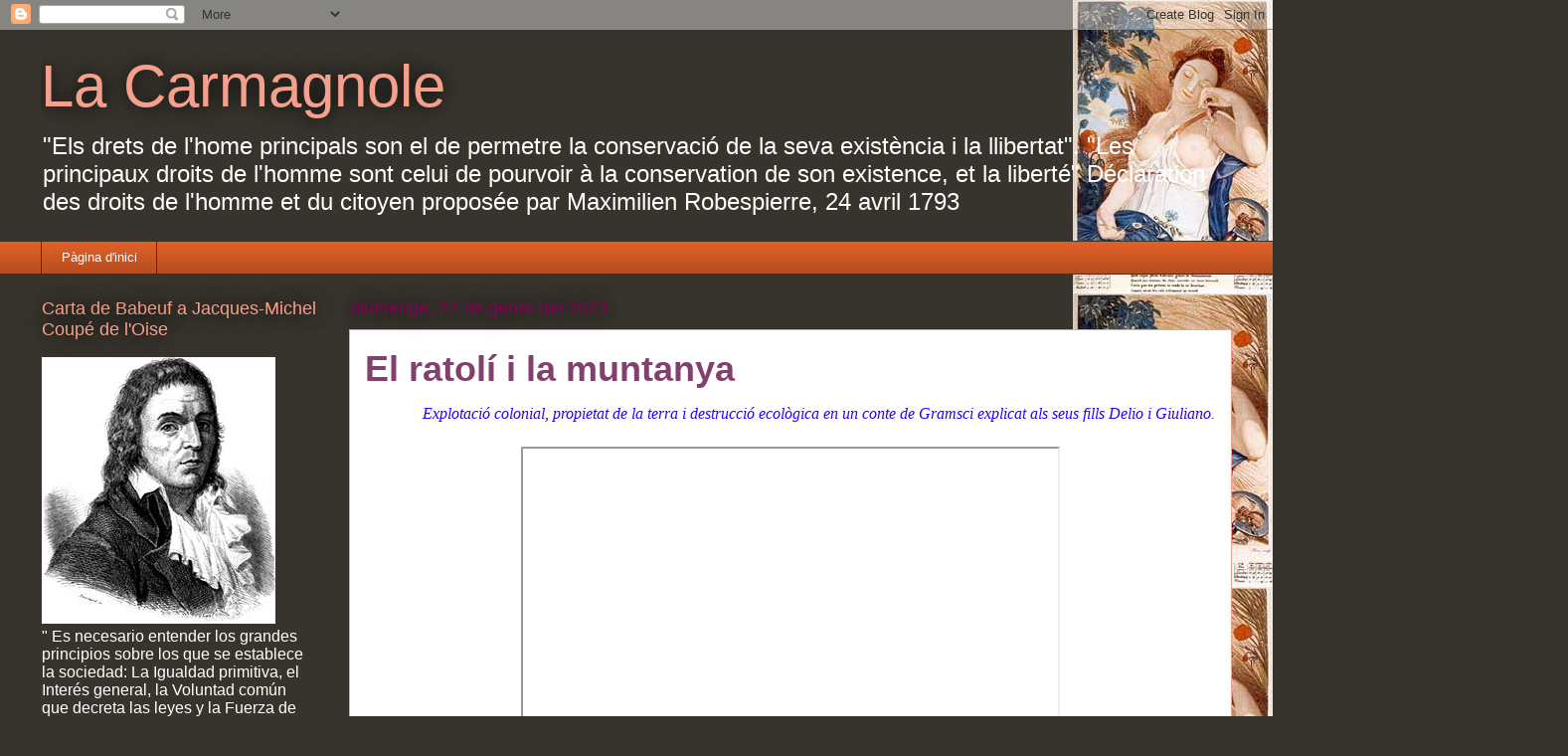

--- FILE ---
content_type: text/html; charset=UTF-8
request_url: https://lacarmagnole.blogspot.com/2023/01/
body_size: 30805
content:
<!DOCTYPE html>
<html class='v2' dir='ltr' lang='ca'>
<head>
<link href='https://www.blogger.com/static/v1/widgets/335934321-css_bundle_v2.css' rel='stylesheet' type='text/css'/>
<meta content='width=1100' name='viewport'/>
<meta content='text/html; charset=UTF-8' http-equiv='Content-Type'/>
<meta content='blogger' name='generator'/>
<link href='https://lacarmagnole.blogspot.com/favicon.ico' rel='icon' type='image/x-icon'/>
<link href='http://lacarmagnole.blogspot.com/2023/01/' rel='canonical'/>
<link rel="alternate" type="application/atom+xml" title="La Carmagnole - Atom" href="https://lacarmagnole.blogspot.com/feeds/posts/default" />
<link rel="alternate" type="application/rss+xml" title="La Carmagnole - RSS" href="https://lacarmagnole.blogspot.com/feeds/posts/default?alt=rss" />
<link rel="service.post" type="application/atom+xml" title="La Carmagnole - Atom" href="https://www.blogger.com/feeds/432315684466578197/posts/default" />
<!--Can't find substitution for tag [blog.ieCssRetrofitLinks]-->
<meta content='http://lacarmagnole.blogspot.com/2023/01/' property='og:url'/>
<meta content='La Carmagnole' property='og:title'/>
<meta content='&quot;Els drets de l&#39;home principals son el de permetre la conservació de la seva existència i la llibertat&quot;.

&quot;Les principaux droits de l&#39;homme sont celui de pourvoir à la conservation de son existence, et la liberté&quot;
Déclaration des droits de l&#39;homme et du citoyen proposée par Maximilien Robespierre, 24 avril 1793' property='og:description'/>
<title>La Carmagnole: de gener 2023</title>
<style id='page-skin-1' type='text/css'><!--
/*
-----------------------------------------------
Blogger Template Style
Name:     Awesome Inc.
Designer: Tina Chen
URL:      tinachen.org
----------------------------------------------- */
/* Content
----------------------------------------------- */
body {
font: normal normal 13px Arial, Tahoma, Helvetica, FreeSans, sans-serif;
color: #333333;
background: #37342d url(//3.bp.blogspot.com/-qQxDY8CTXyI/URQkCO28eHI/AAAAAAAACkw/aGkA7yh5FZc/s0/messidor-1.jpeg) repeat-y scroll top right;
}
html body .content-outer {
min-width: 0;
max-width: 100%;
width: 100%;
}
a:link {
text-decoration: none;
color: #e15f28;
}
a:visited {
text-decoration: none;
color: #822b00;
}
a:hover {
text-decoration: underline;
color: #e15f28;
}
.body-fauxcolumn-outer .cap-top {
position: absolute;
z-index: 1;
height: 276px;
width: 100%;
background: transparent none repeat-x scroll top left;
_background-image: none;
}
/* Columns
----------------------------------------------- */
.content-inner {
padding: 0;
}
.header-inner .section {
margin: 0 16px;
}
.tabs-inner .section {
margin: 0 16px;
}
.main-inner {
padding-top: 55px;
}
.main-inner .column-center-inner,
.main-inner .column-left-inner,
.main-inner .column-right-inner {
padding: 0 5px;
}
*+html body .main-inner .column-center-inner {
margin-top: -55px;
}
#layout .main-inner .column-center-inner {
margin-top: 0;
}
/* Header
----------------------------------------------- */
.header-outer {
margin: 0 0 15px 0;
background: transparent none repeat scroll 0 0;
}
.Header h1 {
font: normal normal 60px Arial, Tahoma, Helvetica, FreeSans, sans-serif;
color: #f5a08c;
text-shadow: 0 0 20px #000000;
}
.Header h1 a {
color: #f5a08c;
}
.Header .description {
font: normal normal 24px Arial, Tahoma, Helvetica, FreeSans, sans-serif;
color: #ffffff;
}
.header-inner .Header .titlewrapper,
.header-inner .Header .descriptionwrapper {
padding-left: 0;
padding-right: 0;
margin-bottom: 0;
}
.header-inner .Header .titlewrapper {
padding-top: 22px;
}
/* Tabs
----------------------------------------------- */
.tabs-outer {
overflow: hidden;
position: relative;
background: #e15f28 url(//www.blogblog.com/1kt/awesomeinc/tabs_gradient_light.png) repeat scroll 0 0;
}
#layout .tabs-outer {
overflow: visible;
}
.tabs-cap-top, .tabs-cap-bottom {
position: absolute;
width: 100%;
border-top: 1px solid #37342d;
}
.tabs-cap-bottom {
bottom: 0;
}
.tabs-inner .widget li a {
display: inline-block;
margin: 0;
padding: .6em 1.5em;
font: normal normal 13px Arial, Tahoma, Helvetica, FreeSans, sans-serif;
color: #ffffff;
border-top: 1px solid #37342d;
border-bottom: 1px solid #37342d;
border-left: 1px solid #37342d;
height: 16px;
line-height: 16px;
}
.tabs-inner .widget li:last-child a {
border-right: 1px solid #37342d;
}
.tabs-inner .widget li.selected a, .tabs-inner .widget li a:hover {
background: #9c3400 url(//www.blogblog.com/1kt/awesomeinc/tabs_gradient_light.png) repeat-x scroll 0 -100px;
color: #ffffff;
}
/* Headings
----------------------------------------------- */
h2 {
font: normal normal 18px Arial, Tahoma, Helvetica, FreeSans, sans-serif;
color: #f5a08c;
}
/* Widgets
----------------------------------------------- */
.main-inner .section {
margin: 0 27px;
padding: 0;
}
.main-inner .column-left-outer,
.main-inner .column-right-outer {
margin-top: -3.3em;
}
#layout .main-inner .column-left-outer,
#layout .main-inner .column-right-outer {
margin-top: 0;
}
.main-inner .column-left-inner,
.main-inner .column-right-inner {
background: transparent none repeat 0 0;
-moz-box-shadow: 0 0 0 rgba(0, 0, 0, .2);
-webkit-box-shadow: 0 0 0 rgba(0, 0, 0, .2);
-goog-ms-box-shadow: 0 0 0 rgba(0, 0, 0, .2);
box-shadow: 0 0 0 rgba(0, 0, 0, .2);
-moz-border-radius: 0;
-webkit-border-radius: 0;
-goog-ms-border-radius: 0;
border-radius: 0;
}
#layout .main-inner .column-left-inner,
#layout .main-inner .column-right-inner {
margin-top: 0;
}
.sidebar .widget {
font: normal normal 16px Arial, Tahoma, Helvetica, FreeSans, sans-serif;
color: #ffffff;
}
.sidebar .widget a:link {
color: #e15f28;
}
.sidebar .widget a:visited {
color: #822b00;
}
.sidebar .widget a:hover {
color: #e15f28;
}
.sidebar .widget h2 {
text-shadow: 0 0 20px #000000;
}
.main-inner .widget {
background-color: transparent;
border: 1px solid transparent;
padding: 0 0 15px;
margin: 20px -16px;
-moz-box-shadow: 0 0 0 rgba(0, 0, 0, .2);
-webkit-box-shadow: 0 0 0 rgba(0, 0, 0, .2);
-goog-ms-box-shadow: 0 0 0 rgba(0, 0, 0, .2);
box-shadow: 0 0 0 rgba(0, 0, 0, .2);
-moz-border-radius: 0;
-webkit-border-radius: 0;
-goog-ms-border-radius: 0;
border-radius: 0;
}
.main-inner .widget h2 {
margin: 0 -0;
padding: .6em 0 .5em;
border-bottom: 1px solid transparent;
}
.footer-inner .widget h2 {
padding: 0 0 .4em;
border-bottom: 1px solid transparent;
}
.main-inner .widget h2 + div, .footer-inner .widget h2 + div {
border-top: 0 solid transparent;
padding-top: 8px;
}
.main-inner .widget .widget-content {
margin: 0 -0;
padding: 7px 0 0;
}
.main-inner .widget ul, .main-inner .widget #ArchiveList ul.flat {
margin: -8px -15px 0;
padding: 0;
list-style: none;
}
.main-inner .widget #ArchiveList {
margin: -8px 0 0;
}
.main-inner .widget ul li, .main-inner .widget #ArchiveList ul.flat li {
padding: .5em 15px;
text-indent: 0;
color: #ffffff;
border-top: 0 solid transparent;
border-bottom: 1px solid transparent;
}
.main-inner .widget #ArchiveList ul li {
padding-top: .25em;
padding-bottom: .25em;
}
.main-inner .widget ul li:first-child, .main-inner .widget #ArchiveList ul.flat li:first-child {
border-top: none;
}
.main-inner .widget ul li:last-child, .main-inner .widget #ArchiveList ul.flat li:last-child {
border-bottom: none;
}
.post-body {
position: relative;
}
.main-inner .widget .post-body ul {
padding: 0 2.5em;
margin: .5em 0;
list-style: disc;
}
.main-inner .widget .post-body ul li {
padding: 0.25em 0;
margin-bottom: .25em;
color: #333333;
border: none;
}
.footer-inner .widget ul {
padding: 0;
list-style: none;
}
.widget .zippy {
color: #ffffff;
}
/* Posts
----------------------------------------------- */
body .main-inner .Blog {
padding: 0;
margin-bottom: 1em;
background-color: transparent;
border: none;
-moz-box-shadow: 0 0 0 rgba(0, 0, 0, 0);
-webkit-box-shadow: 0 0 0 rgba(0, 0, 0, 0);
-goog-ms-box-shadow: 0 0 0 rgba(0, 0, 0, 0);
box-shadow: 0 0 0 rgba(0, 0, 0, 0);
}
.main-inner .section:last-child .Blog:last-child {
padding: 0;
margin-bottom: 1em;
}
.main-inner .widget h2.date-header {
margin: 0 -15px 1px;
padding: 0 0 0 0;
font: normal normal 18px Arial, Tahoma, Helvetica, FreeSans, sans-serif;
color: #820056;
background: transparent none no-repeat fixed center center;
border-top: 0 solid transparent;
border-bottom: 1px solid transparent;
-moz-border-radius-topleft: 0;
-moz-border-radius-topright: 0;
-webkit-border-top-left-radius: 0;
-webkit-border-top-right-radius: 0;
border-top-left-radius: 0;
border-top-right-radius: 0;
position: absolute;
bottom: 100%;
left: 0;
text-shadow: 0 0 20px #000000;
}
.main-inner .widget h2.date-header span {
font: normal normal 18px Arial, Tahoma, Helvetica, FreeSans, sans-serif;
display: block;
padding: .5em 15px;
border-left: 0 solid transparent;
border-right: 0 solid transparent;
}
.date-outer {
position: relative;
margin: 55px 0 20px;
padding: 0 15px;
background-color: #ffffff;
border: 1px solid #f5a08c;
-moz-box-shadow: 0 0 0 rgba(0, 0, 0, .2);
-webkit-box-shadow: 0 0 0 rgba(0, 0, 0, .2);
-goog-ms-box-shadow: 0 0 0 rgba(0, 0, 0, .2);
box-shadow: 0 0 0 rgba(0, 0, 0, .2);
-moz-border-radius: 0;
-webkit-border-radius: 0;
-goog-ms-border-radius: 0;
border-radius: 0;
}
.date-outer:first-child {
margin-top: 0;
}
.date-outer:last-child {
margin-bottom: 0;
-moz-border-radius-bottomleft: 0;
-moz-border-radius-bottomright: 0;
-webkit-border-bottom-left-radius: 0;
-webkit-border-bottom-right-radius: 0;
-goog-ms-border-bottom-left-radius: 0;
-goog-ms-border-bottom-right-radius: 0;
border-bottom-left-radius: 0;
border-bottom-right-radius: 0;
}
.date-posts {
margin: 0 -0;
padding: 0 0;
clear: both;
}
.post-outer, .inline-ad {
border-top: 1px solid #8ce1f5;
margin: 0 -0;
padding: 15px 0;
}
.post-outer {
padding-bottom: 10px;
}
.post-outer:first-child {
padding-top: 10px;
border-top: none;
}
.post-outer:last-child, .inline-ad:last-child {
border-bottom: none;
}
.post-body {
position: relative;
}
.post-body img {
padding: 8px;
background: #ffffff;
border: 1px solid #cccccc;
-moz-box-shadow: 0 0 20px rgba(0, 0, 0, .2);
-webkit-box-shadow: 0 0 20px rgba(0, 0, 0, .2);
box-shadow: 0 0 20px rgba(0, 0, 0, .2);
-moz-border-radius: 0;
-webkit-border-radius: 0;
border-radius: 0;
}
h3.post-title, h4 {
font: normal bold 36px Arial, Tahoma, Helvetica, FreeSans, sans-serif;
color: #82416c;
}
h3.post-title a {
font: normal bold 36px Arial, Tahoma, Helvetica, FreeSans, sans-serif;
color: #82416c;
}
h3.post-title a:hover {
color: #e15f28;
text-decoration: underline;
}
.post-header {
margin: 0 0 1em;
}
.post-body {
line-height: 1.4;
}
.post-outer h2 {
color: #333333;
}
.post-footer {
margin: 1.5em 0 0;
}
#blog-pager {
padding: 15px;
font-size: 120%;
background-color: transparent;
border: 1px solid transparent;
-moz-box-shadow: 0 0 0 rgba(0, 0, 0, .2);
-webkit-box-shadow: 0 0 0 rgba(0, 0, 0, .2);
-goog-ms-box-shadow: 0 0 0 rgba(0, 0, 0, .2);
box-shadow: 0 0 0 rgba(0, 0, 0, .2);
-moz-border-radius: 0;
-webkit-border-radius: 0;
-goog-ms-border-radius: 0;
border-radius: 0;
-moz-border-radius-topleft: 0;
-moz-border-radius-topright: 0;
-webkit-border-top-left-radius: 0;
-webkit-border-top-right-radius: 0;
-goog-ms-border-top-left-radius: 0;
-goog-ms-border-top-right-radius: 0;
border-top-left-radius: 0;
border-top-right-radius-topright: 0;
margin-top: 0;
}
.blog-feeds, .post-feeds {
margin: 1em 0;
text-align: center;
color: #ffffff;
}
.blog-feeds a, .post-feeds a {
color: #29aae1;
}
.blog-feeds a:visited, .post-feeds a:visited {
color: #015782;
}
.blog-feeds a:hover, .post-feeds a:hover {
color: #29aae1;
}
.post-outer .comments {
margin-top: 2em;
}
/* Comments
----------------------------------------------- */
.comments .comments-content .icon.blog-author {
background-repeat: no-repeat;
background-image: url([data-uri]);
}
.comments .comments-content .loadmore a {
border-top: 1px solid #37342d;
border-bottom: 1px solid #37342d;
}
.comments .continue {
border-top: 2px solid #37342d;
}
/* Footer
----------------------------------------------- */
.footer-outer {
margin: -0 0 -1px;
padding: 0 0 0;
color: #ffffff;
overflow: hidden;
}
.footer-fauxborder-left {
border-top: 1px solid transparent;
background: transparent none repeat scroll 0 0;
-moz-box-shadow: 0 0 0 rgba(0, 0, 0, .2);
-webkit-box-shadow: 0 0 0 rgba(0, 0, 0, .2);
-goog-ms-box-shadow: 0 0 0 rgba(0, 0, 0, .2);
box-shadow: 0 0 0 rgba(0, 0, 0, .2);
margin: 0 -0;
}
/* Mobile
----------------------------------------------- */
body.mobile {
background-size: auto;
}
.mobile .body-fauxcolumn-outer {
background: transparent none repeat scroll top left;
}
*+html body.mobile .main-inner .column-center-inner {
margin-top: 0;
}
.mobile .main-inner .widget {
padding: 0 0 15px;
}
.mobile .main-inner .widget h2 + div,
.mobile .footer-inner .widget h2 + div {
border-top: none;
padding-top: 0;
}
.mobile .footer-inner .widget h2 {
padding: 0.5em 0;
border-bottom: none;
}
.mobile .main-inner .widget .widget-content {
margin: 0;
padding: 7px 0 0;
}
.mobile .main-inner .widget ul,
.mobile .main-inner .widget #ArchiveList ul.flat {
margin: 0 -15px 0;
}
.mobile .main-inner .widget h2.date-header {
left: 0;
}
.mobile .date-header span {
padding: 0.4em 0;
}
.mobile .date-outer:first-child {
margin-bottom: 0;
border: 1px solid #f5a08c;
-moz-border-radius-topleft: 0;
-moz-border-radius-topright: 0;
-webkit-border-top-left-radius: 0;
-webkit-border-top-right-radius: 0;
-goog-ms-border-top-left-radius: 0;
-goog-ms-border-top-right-radius: 0;
border-top-left-radius: 0;
border-top-right-radius: 0;
}
.mobile .date-outer {
border-color: #f5a08c;
border-width: 0 1px 1px;
}
.mobile .date-outer:last-child {
margin-bottom: 0;
}
.mobile .main-inner {
padding: 0;
}
.mobile .header-inner .section {
margin: 0;
}
.mobile .post-outer, .mobile .inline-ad {
padding: 5px 0;
}
.mobile .tabs-inner .section {
margin: 0 10px;
}
.mobile .main-inner .widget h2 {
margin: 0;
padding: 0;
}
.mobile .main-inner .widget h2.date-header span {
padding: 0;
}
.mobile .main-inner .widget .widget-content {
margin: 0;
padding: 7px 0 0;
}
.mobile #blog-pager {
border: 1px solid transparent;
background: transparent none repeat scroll 0 0;
}
.mobile .main-inner .column-left-inner,
.mobile .main-inner .column-right-inner {
background: transparent none repeat 0 0;
-moz-box-shadow: none;
-webkit-box-shadow: none;
-goog-ms-box-shadow: none;
box-shadow: none;
}
.mobile .date-posts {
margin: 0;
padding: 0;
}
.mobile .footer-fauxborder-left {
margin: 0;
border-top: inherit;
}
.mobile .main-inner .section:last-child .Blog:last-child {
margin-bottom: 0;
}
.mobile-index-contents {
color: #333333;
}
.mobile .mobile-link-button {
background: #e15f28 url(//www.blogblog.com/1kt/awesomeinc/tabs_gradient_light.png) repeat scroll 0 0;
}
.mobile-link-button a:link, .mobile-link-button a:visited {
color: #ffffff;
}
.mobile .tabs-inner .PageList .widget-content {
background: transparent;
border-top: 1px solid;
border-color: #37342d;
color: #ffffff;
}
.mobile .tabs-inner .PageList .widget-content .pagelist-arrow {
border-left: 1px solid #37342d;
}

--></style>
<style id='template-skin-1' type='text/css'><!--
body {
min-width: 1230px;
}
.content-outer, .content-fauxcolumn-outer, .region-inner {
min-width: 1230px;
max-width: 1230px;
_width: 1230px;
}
.main-inner .columns {
padding-left: 310px;
padding-right: 0px;
}
.main-inner .fauxcolumn-center-outer {
left: 310px;
right: 0px;
/* IE6 does not respect left and right together */
_width: expression(this.parentNode.offsetWidth -
parseInt("310px") -
parseInt("0px") + 'px');
}
.main-inner .fauxcolumn-left-outer {
width: 310px;
}
.main-inner .fauxcolumn-right-outer {
width: 0px;
}
.main-inner .column-left-outer {
width: 310px;
right: 100%;
margin-left: -310px;
}
.main-inner .column-right-outer {
width: 0px;
margin-right: -0px;
}
#layout {
min-width: 0;
}
#layout .content-outer {
min-width: 0;
width: 800px;
}
#layout .region-inner {
min-width: 0;
width: auto;
}
body#layout div.add_widget {
padding: 8px;
}
body#layout div.add_widget a {
margin-left: 32px;
}
--></style>
<style>
    body {background-image:url(\/\/3.bp.blogspot.com\/-qQxDY8CTXyI\/URQkCO28eHI\/AAAAAAAACkw\/aGkA7yh5FZc\/s0\/messidor-1.jpeg);}
    
@media (max-width: 200px) { body {background-image:url(\/\/3.bp.blogspot.com\/-qQxDY8CTXyI\/URQkCO28eHI\/AAAAAAAACkw\/aGkA7yh5FZc\/w200\/messidor-1.jpeg);}}
@media (max-width: 400px) and (min-width: 201px) { body {background-image:url(\/\/3.bp.blogspot.com\/-qQxDY8CTXyI\/URQkCO28eHI\/AAAAAAAACkw\/aGkA7yh5FZc\/w400\/messidor-1.jpeg);}}
@media (max-width: 800px) and (min-width: 401px) { body {background-image:url(\/\/3.bp.blogspot.com\/-qQxDY8CTXyI\/URQkCO28eHI\/AAAAAAAACkw\/aGkA7yh5FZc\/w800\/messidor-1.jpeg);}}
@media (max-width: 1200px) and (min-width: 801px) { body {background-image:url(\/\/3.bp.blogspot.com\/-qQxDY8CTXyI\/URQkCO28eHI\/AAAAAAAACkw\/aGkA7yh5FZc\/w1200\/messidor-1.jpeg);}}
/* Last tag covers anything over one higher than the previous max-size cap. */
@media (min-width: 1201px) { body {background-image:url(\/\/3.bp.blogspot.com\/-qQxDY8CTXyI\/URQkCO28eHI\/AAAAAAAACkw\/aGkA7yh5FZc\/w1600\/messidor-1.jpeg);}}
  </style>
<link href='https://www.blogger.com/dyn-css/authorization.css?targetBlogID=432315684466578197&amp;zx=db3405dd-9550-454d-815f-69823730c8e9' media='none' onload='if(media!=&#39;all&#39;)media=&#39;all&#39;' rel='stylesheet'/><noscript><link href='https://www.blogger.com/dyn-css/authorization.css?targetBlogID=432315684466578197&amp;zx=db3405dd-9550-454d-815f-69823730c8e9' rel='stylesheet'/></noscript>
<meta name='google-adsense-platform-account' content='ca-host-pub-1556223355139109'/>
<meta name='google-adsense-platform-domain' content='blogspot.com'/>

</head>
<body class='loading variant-icy'>
<div class='navbar section' id='navbar' name='Barra de navegació'><div class='widget Navbar' data-version='1' id='Navbar1'><script type="text/javascript">
    function setAttributeOnload(object, attribute, val) {
      if(window.addEventListener) {
        window.addEventListener('load',
          function(){ object[attribute] = val; }, false);
      } else {
        window.attachEvent('onload', function(){ object[attribute] = val; });
      }
    }
  </script>
<div id="navbar-iframe-container"></div>
<script type="text/javascript" src="https://apis.google.com/js/platform.js"></script>
<script type="text/javascript">
      gapi.load("gapi.iframes:gapi.iframes.style.bubble", function() {
        if (gapi.iframes && gapi.iframes.getContext) {
          gapi.iframes.getContext().openChild({
              url: 'https://www.blogger.com/navbar/432315684466578197?origin\x3dhttps://lacarmagnole.blogspot.com',
              where: document.getElementById("navbar-iframe-container"),
              id: "navbar-iframe"
          });
        }
      });
    </script><script type="text/javascript">
(function() {
var script = document.createElement('script');
script.type = 'text/javascript';
script.src = '//pagead2.googlesyndication.com/pagead/js/google_top_exp.js';
var head = document.getElementsByTagName('head')[0];
if (head) {
head.appendChild(script);
}})();
</script>
</div></div>
<div class='body-fauxcolumns'>
<div class='fauxcolumn-outer body-fauxcolumn-outer'>
<div class='cap-top'>
<div class='cap-left'></div>
<div class='cap-right'></div>
</div>
<div class='fauxborder-left'>
<div class='fauxborder-right'></div>
<div class='fauxcolumn-inner'>
</div>
</div>
<div class='cap-bottom'>
<div class='cap-left'></div>
<div class='cap-right'></div>
</div>
</div>
</div>
<div class='content'>
<div class='content-fauxcolumns'>
<div class='fauxcolumn-outer content-fauxcolumn-outer'>
<div class='cap-top'>
<div class='cap-left'></div>
<div class='cap-right'></div>
</div>
<div class='fauxborder-left'>
<div class='fauxborder-right'></div>
<div class='fauxcolumn-inner'>
</div>
</div>
<div class='cap-bottom'>
<div class='cap-left'></div>
<div class='cap-right'></div>
</div>
</div>
</div>
<div class='content-outer'>
<div class='content-cap-top cap-top'>
<div class='cap-left'></div>
<div class='cap-right'></div>
</div>
<div class='fauxborder-left content-fauxborder-left'>
<div class='fauxborder-right content-fauxborder-right'></div>
<div class='content-inner'>
<header>
<div class='header-outer'>
<div class='header-cap-top cap-top'>
<div class='cap-left'></div>
<div class='cap-right'></div>
</div>
<div class='fauxborder-left header-fauxborder-left'>
<div class='fauxborder-right header-fauxborder-right'></div>
<div class='region-inner header-inner'>
<div class='header section' id='header' name='Capçalera'><div class='widget Header' data-version='1' id='Header1'>
<div id='header-inner'>
<div class='titlewrapper'>
<h1 class='title'>
<a href='https://lacarmagnole.blogspot.com/'>
La Carmagnole
</a>
</h1>
</div>
<div class='descriptionwrapper'>
<p class='description'><span>"Els drets de l'home principals son el de permetre la conservació de la seva existència i la llibertat".

"Les principaux droits de l'homme sont celui de pourvoir à la conservation de son existence, et la liberté"
Déclaration des droits de l'homme et du citoyen proposée par Maximilien Robespierre, 24 avril 1793</span></p>
</div>
</div>
</div></div>
</div>
</div>
<div class='header-cap-bottom cap-bottom'>
<div class='cap-left'></div>
<div class='cap-right'></div>
</div>
</div>
</header>
<div class='tabs-outer'>
<div class='tabs-cap-top cap-top'>
<div class='cap-left'></div>
<div class='cap-right'></div>
</div>
<div class='fauxborder-left tabs-fauxborder-left'>
<div class='fauxborder-right tabs-fauxborder-right'></div>
<div class='region-inner tabs-inner'>
<div class='tabs section' id='crosscol' name='Multicolumnes'><div class='widget PageList' data-version='1' id='PageList1'>
<h2>Pàgines</h2>
<div class='widget-content'>
<ul>
<li>
<a href='https://lacarmagnole.blogspot.com/'>Pàgina d'inici</a>
</li>
</ul>
<div class='clear'></div>
</div>
</div></div>
<div class='tabs no-items section' id='crosscol-overflow' name='Cross-Column 2'></div>
</div>
</div>
<div class='tabs-cap-bottom cap-bottom'>
<div class='cap-left'></div>
<div class='cap-right'></div>
</div>
</div>
<div class='main-outer'>
<div class='main-cap-top cap-top'>
<div class='cap-left'></div>
<div class='cap-right'></div>
</div>
<div class='fauxborder-left main-fauxborder-left'>
<div class='fauxborder-right main-fauxborder-right'></div>
<div class='region-inner main-inner'>
<div class='columns fauxcolumns'>
<div class='fauxcolumn-outer fauxcolumn-center-outer'>
<div class='cap-top'>
<div class='cap-left'></div>
<div class='cap-right'></div>
</div>
<div class='fauxborder-left'>
<div class='fauxborder-right'></div>
<div class='fauxcolumn-inner'>
</div>
</div>
<div class='cap-bottom'>
<div class='cap-left'></div>
<div class='cap-right'></div>
</div>
</div>
<div class='fauxcolumn-outer fauxcolumn-left-outer'>
<div class='cap-top'>
<div class='cap-left'></div>
<div class='cap-right'></div>
</div>
<div class='fauxborder-left'>
<div class='fauxborder-right'></div>
<div class='fauxcolumn-inner'>
</div>
</div>
<div class='cap-bottom'>
<div class='cap-left'></div>
<div class='cap-right'></div>
</div>
</div>
<div class='fauxcolumn-outer fauxcolumn-right-outer'>
<div class='cap-top'>
<div class='cap-left'></div>
<div class='cap-right'></div>
</div>
<div class='fauxborder-left'>
<div class='fauxborder-right'></div>
<div class='fauxcolumn-inner'>
</div>
</div>
<div class='cap-bottom'>
<div class='cap-left'></div>
<div class='cap-right'></div>
</div>
</div>
<!-- corrects IE6 width calculation -->
<div class='columns-inner'>
<div class='column-center-outer'>
<div class='column-center-inner'>
<div class='main section' id='main' name='Principal'><div class='widget Blog' data-version='1' id='Blog1'>
<div class='blog-posts hfeed'>

          <div class="date-outer">
        
<h2 class='date-header'><span>diumenge, 22 de gener del 2023</span></h2>

          <div class="date-posts">
        
<div class='post-outer'>
<div class='post hentry uncustomized-post-template' itemprop='blogPost' itemscope='itemscope' itemtype='http://schema.org/BlogPosting'>
<meta content='https://i.ytimg.com/vi/W5mhegxbokk/hqdefault.jpg' itemprop='image_url'/>
<meta content='432315684466578197' itemprop='blogId'/>
<meta content='377073339215829240' itemprop='postId'/>
<a name='377073339215829240'></a>
<h3 class='post-title entry-title' itemprop='name'>
<a href='https://lacarmagnole.blogspot.com/2023/01/el-ratoli-i-la-muntanya.html'>El ratolí i la muntanya</a>
</h3>
<div class='post-header'>
<div class='post-header-line-1'></div>
</div>
<div class='post-body entry-content' id='post-body-377073339215829240' itemprop='description articleBody'>
<p align="center" class="MsoNormal" style="text-align: center; text-indent: 42.55pt;"><style>@font-face{
font-family:"Times New Roman";
}@font-face{
font-family:"宋体";
}@font-face{
font-family:"Calibri";
}@font-face{
font-family:"Cambria";
}@font-face{
font-family:"Cambria Italic";
}p.MsoNormal{
mso-style-name:Normal;
mso-style-parent:"";
margin:0pt;
margin-bottom:.0001pt;
font-family:Calibri;
mso-bidi-font-family:'Times New Roman';
font-size:12.0000pt;
}p.MsoFootnoteText{
mso-style-name:"Texto nota pie";
mso-style-noshow:yes;
margin:0pt;
margin-bottom:.0001pt;
font-family:Calibri;
mso-fareast-font-family:宋体;
mso-bidi-font-family:'Times New Roman';
font-size:12.0000pt;
}span.msoIns{
mso-style-type:export-only;
mso-style-name:"";
text-decoration:underline;
text-underline:single;
color:blue;
}span.msoDel{
mso-style-type:export-only;
mso-style-name:"";
text-decoration:line-through;
color:red;
}div.Section0{page:Secti</style><span style="color: #2b00fe;"><span style="font-size: medium;"><span style="font-family: verdana;"><i><span style="font-style: italic;">Explotació colonial, propietat de la terra i destrucció ecològica en un conte de Gramsci explicat als seus fills Delio i Giuliano.</span></i></span></span></span></p><p class="MsoNormal" style="text-align: justify; text-indent: 42.55pt;"><span style="font-size: medium;"><span style="font-family: verdana;"><i></i></span></span></p><div class="separator" style="clear: both; text-align: center;"><span style="font-size: medium;"><i>&nbsp;</i></span></div><span style="font-size: medium;"><span style="font-family: verdana;"><i><div class="separator" style="clear: both; text-align: center;"><iframe allowfullscreen="" class="BLOG_video_class" height="447" src="https://www.youtube.com/embed/W5mhegxbokk" width="538" youtube-src-id="W5mhegxbokk"></iframe></div></i></span></span><span style="font-size: medium;"><span style="font-family: verdana;"></span></span><span style="font-size: medium;"><span style="font-family: verdana;"><i><div class="separator" style="clear: both; text-align: center;"><a href="https://blogger.googleusercontent.com/img/b/R29vZ2xl/AVvXsEjXEkYeJvEE6CVtYnyRiWeEthfoQAMvczB_dV9aQd2vpHD72N0yIvQomZfYlbNwPP1V8bm1NaJQ8rd0xjomyjd7jJPApFti6W_Muw_H2Bxz5v9GCcgcWGvbgYmevsTN10ZVi8Q3yTsw333KSY_FGRIcaeBGDLTsLcNyBvVwVjkPedOHVrha4xXu1tDp/s1398/gramsci1.jpg" style="margin-left: 1em; margin-right: 1em;"><div class="separator" style="clear: both; text-align: center;"><span style="font-size: medium;"><span style="font-family: verdana;"><span style="color: #274e13;"><span style="color: #2b00fe;">En memòria d&#8217;Antonio Gramsci en el 132 el aniversari del seu naixement.</span></span><i><span style="font-style: italic;"></span></i></span></span><span style="font-size: medium;"><span style="font-family: verdana;"><i><span style="font-style: italic;"> <br /></span></i></span></span></div></a></div></i></span></span><p></p><p align="justify" class="MsoNormal" style="text-align: justify; text-indent: 42.55pt; text-justify: inter-ideograph;"><span style="font-size: medium;"><span style="font-family: verdana;"><span>Antonio</span><span>&nbsp;Gramsci </span><span>vinculava els problemes ambientals de Sardenya amb el problema de la propietat de la terra, així com amb l&#8217;opressió exercida pel domini colonial</span><span>&nbsp;</span><span>sobre l&#8217;illa per part del Piemont .&nbsp;</span></span></span></p><p align="justify" class="MsoNormal" style="text-align: justify; text-indent: 42.55pt; text-justify: inter-ideograph;"><span style="font-size: medium;"><span style="font-family: verdana;"><span>&nbsp;</span><span></span></span></span></p><p class="MsoNormal" style="text-align: justify;"><span style="font-size: medium;"><span style="font-family: verdana;"><span><span>&nbsp;&nbsp; &nbsp;</span>Aquest tema apareix de manera recurrent al llarg de la seva obra escrita. Particularment </span><span>en la seva obra</span></span></span><i style="mso-bidi-font-style: normal;"><span style="font-family: Cambria; font-size: 12pt; mso-ansi-font-style: italic; mso-bidi-font-family: 'Times New Roman'; mso-spacerun: 'yes';"><span style="font-size: medium;"><span style="font-family: verdana;"> <span style="color: #2b00fe;">Alguns temes de la qüestió meridional. </span></span></span></span></i><span style="mso-bidi-font-style: normal;"><span style="font-family: Cambria; font-size: 12pt; mso-ansi-font-style: italic; mso-bidi-font-family: 'Times New Roman'; mso-spacerun: 'yes';"><span style="font-size: medium;"><span style="font-family: verdana;"><span style="color: #2b00fe;"><span style="color: black;">Properament podreu llegir aquesta obra en català, editada por la nova editorial Manifest.</span></span></span></span></span></span></p><p class="MsoNormal" style="text-align: justify;"><span style="mso-bidi-font-style: normal;"><span style="font-family: Cambria; font-size: 12pt; mso-ansi-font-style: italic; mso-bidi-font-family: 'Times New Roman'; mso-spacerun: 'yes';"><span style="font-size: medium;"><span style="font-family: verdana;"><span style="color: #2b00fe;"><span style="color: black;">&nbsp;</span></span></span></span></span></span></p><p class="MsoNormal" style="text-align: justify;"><span style="mso-bidi-font-style: normal;"><span style="font-family: Cambria; font-size: 12pt; mso-ansi-font-style: italic; mso-bidi-font-family: 'Times New Roman'; mso-spacerun: 'yes';"><span style="font-size: medium;"><span style="font-family: verdana;"><span style="color: #2b00fe;"><span style="color: black;"></span></span></span></span></span></span></p><div class="separator" style="clear: both; text-align: center;"><span style="font-size: medium;"><span style="color: black;"><a href="https://blogger.googleusercontent.com/img/b/R29vZ2xl/AVvXsEjvURCqPGdWerxkobfK_3Z3jFQW9ZVEYaOLIXceX18tlu-Hbq0u8_XwLuIZoXhQ1NUNCxX2WxWnqI6himYtX_JSjAE5VVMMD5g2y4WBpVrqc2lcN_XhGVzBZgPEaJjM85D-2YI33R7w3AqHpo9p73iQZbuOiRlndppVjZGhJh1aiLv8HPuoR9sLo43T/s1600/scansione0214.jpg" style="margin-left: 1em; margin-right: 1em;"><img border="0" data-original-height="1600" data-original-width="1160" src="https://blogger.googleusercontent.com/img/b/R29vZ2xl/AVvXsEjvURCqPGdWerxkobfK_3Z3jFQW9ZVEYaOLIXceX18tlu-Hbq0u8_XwLuIZoXhQ1NUNCxX2WxWnqI6himYtX_JSjAE5VVMMD5g2y4WBpVrqc2lcN_XhGVzBZgPEaJjM85D-2YI33R7w3AqHpo9p73iQZbuOiRlndppVjZGhJh1aiLv8HPuoR9sLo43T/s16000/scansione0214.jpg" /></a></span></span></div><span style="font-size: medium;"><span style="color: black;"><br /></span></span><p></p><p align="justify" class="MsoNormal" style="text-align: justify; text-indent: 42.55pt; text-justify: inter-ideograph;"><style>@font-face{
font-family:"Times New Roman";
}@font-face{
font-family:"宋体";
}@font-face{
font-family:"Cambria";
}@font-face{
font-family:"ＭＳ 明朝";
}p.MsoNormal{
mso-style-name:Normal;
mso-style-parent:"";
margin:0pt;
margin-bottom:.0001pt;
font-family:Cambria;
mso-bidi-font-family:'Times New Roman';
font-size:12.0000pt;
}p.MsoFooter{
mso-style-name:"Pie de página";
mso-style-noshow:yes;
margin:0pt;
margin-bottom:.0001pt;
font-family:Cambria;
mso-bidi-font-family:'Times New Roman';
font-size:12.0000pt;
}span.msoIns{
mso-style-type:export-only;
mso-style-name:"";
text-decoration:underline;
text-underline:single;
color:blue;
}span.msoDel{
mso-style-type:export-only;
mso-style-name:"";
text-decoration:line-through;
color:red;
}div.Section0{page:Section0;}</style><span style="font-size: medium;"><span style="font-family: verdana;"><span>Una de les darreres emergències d&#8217;aquesta visió la trobem en un conte que Gramsci </span><span>hauria volgut explicar als seus fills Delio i Giuliano tot seient-los a la seva falda. Però estava reclós a la presó feixista i no podia realitzar aquest dolç somni. Així que va </span><span>inclou</span><span>re el conte</span><span>&nbsp;</span><span>a</span><span>&nbsp;la carta a </span><span>seva dona </span><span>Giulia Schucht escrita l&#8217;1 de juny de 1931.</span><span>&nbsp;El conte diu així:</span></span></span></p><p align="justify" class="MsoNormal" style="text-align: justify; text-indent: 42.55pt; text-justify: inter-ideograph;"><span style="font-size: medium;"><span style="font-family: verdana;"><span>&nbsp;</span><span></span></span></span></p><p align="justify" class="MsoNormal" style="text-align: justify; text-indent: 42.55pt; text-justify: inter-ideograph;"><span style="font-size: medium;"><span style="font-family: verdana;"><span>&#8220;M'agradaria explicar a Delio una història del meu poble que em sembla interessant. Te la resumiré, i tu la desenvoluparàs tot explicant-li a ell i a Giuliano. Un nen està dormint. </span></span></span></p><p align="justify" class="MsoNormal" style="text-align: justify; text-indent: 42.55pt; text-justify: inter-ideograph;"><span style="font-size: medium;"><span style="font-family: verdana;"><span>&nbsp;</span></span></span></p><table align="center" cellpadding="0" cellspacing="0" class="tr-caption-container" style="margin-left: auto; margin-right: auto;"><tbody><tr><td style="text-align: center;"><a href="https://blogger.googleusercontent.com/img/b/R29vZ2xl/AVvXsEh2goy4JTs4DqYXTpks5AtuWL5zH9Fc2nRNTFb3qCwUg05uHkA4eBztZt4RtdwARqiXy3jwfRAFJrU8b0LkSiAhDN9SgEVt4iNC5TcP6k3xR5YOe_ueAM2xVlfYS-zBv7kDFL9CQFqk6UtuJjh5QbJd9JulyiwHe-V4L1MzysI0DT_nS6BGemB5xzYi/s756/topomo1.gif" style="margin-left: auto; margin-right: auto;"><span style="font-size: medium;"><span style="font-family: verdana;"><span><table align="center" cellpadding="0" cellspacing="0" class="tr-caption-container" style="margin-left: auto; margin-right: auto;"><tbody><tr><td class="tr-caption" style="text-align: center;"><span style="font-size: small;"><i><br /></i></span></td></tr></tbody></table></span></span></span><img border="0" data-original-height="756" data-original-width="361" height="640" src="https://blogger.googleusercontent.com/img/b/R29vZ2xl/AVvXsEh2goy4JTs4DqYXTpks5AtuWL5zH9Fc2nRNTFb3qCwUg05uHkA4eBztZt4RtdwARqiXy3jwfRAFJrU8b0LkSiAhDN9SgEVt4iNC5TcP6k3xR5YOe_ueAM2xVlfYS-zBv7kDFL9CQFqk6UtuJjh5QbJd9JulyiwHe-V4L1MzysI0DT_nS6BGemB5xzYi/w306-h640/topomo1.gif" width="306" /></a></td></tr><tr><td class="tr-caption" style="text-align: center;"><span style="color: #2b00fe;">Dibuix de Carmine MAffei a: https://digilander.libero.it/sinistrata/raccontastoria/topomontagna.htm</span><br /></td></tr></tbody></table><span style="font-size: medium;"><span style="font-family: verdana;"><span><br /></span></span></span><p></p><p align="justify" class="MsoNormal" style="text-align: justify; text-indent: 42.55pt; text-justify: inter-ideograph;"><span style="font-size: medium;"><span style="font-family: verdana;"><span>Hi ha una gerra de llet a punt per a quan es desperti. Un ratolí es beu la llet. El nadó, sense llet, crida i la mare crida. El ratolí desesperat es colpeja el cap contra la paret, però s'adona que no serveix de res i corre cap a la cabra a buscar una mica de llet. La cabra li donarà llet si té herba per menjar. El ratolí va al camp a buscar herba i el camp, totalment erm, vol aigua. El ratolí va a la font. La font va quedar arruïnada per la guerra i l'aigua es va dispersant: el mestre paleta la vol restaurar. El ratolí va al mestre paleta: vol pedres.&nbsp;</span></span></span></p><p align="justify" class="MsoNormal" style="text-align: justify; text-indent: 42.55pt; text-justify: inter-ideograph;"><span style="font-size: medium;"><span style="font-family: verdana;"><span>&nbsp;</span></span></span></p><p class="MsoNormal" style="text-align: center; text-indent: 42.55pt;"><span style="font-size: medium;"><span style="font-family: verdana;"><span></span></span></span></p><table align="center" cellpadding="0" cellspacing="0" class="tr-caption-container" style="margin-left: auto; margin-right: auto;"><tbody><tr><td style="text-align: center;"><a href="https://blogger.googleusercontent.com/img/b/R29vZ2xl/AVvXsEijCHml8-geMOcVaBsUeln72s3-U8NGTFa9U3HJZoipAagBgKSUm7iSEnkuqzBH1WmDNPdgbek4JreA0mX2F7OI9zDVLy3saPUyPppawQZ7SZZ3-WXOslRy53gzMeqR5zD2PGvrLDpaNmcEVCJDzmlUsWSyoK0eHgx-g1wqEMbo3OWM2c1emhMlW0m3/s675/topomo2.gif" style="margin-left: auto; margin-right: auto;"><img border="0" data-original-height="675" data-original-width="491" height="640" src="https://blogger.googleusercontent.com/img/b/R29vZ2xl/AVvXsEijCHml8-geMOcVaBsUeln72s3-U8NGTFa9U3HJZoipAagBgKSUm7iSEnkuqzBH1WmDNPdgbek4JreA0mX2F7OI9zDVLy3saPUyPppawQZ7SZZ3-WXOslRy53gzMeqR5zD2PGvrLDpaNmcEVCJDzmlUsWSyoK0eHgx-g1wqEMbo3OWM2c1emhMlW0m3/w466-h640/topomo2.gif" width="466" /></a></td></tr><tr><td class="tr-caption" style="text-align: center;"><span style="font-size: medium;"><span style="font-family: verdana;"><span><span style="color: #2b00fe;">Dibuix de Carmine MAffei a: https://digilander.libero.it/sinistrata/raccontastoria/topomontagna.htm</span></span></span></span></td></tr></tbody></table><span style="font-size: medium;"><span style="font-family: verdana;"><span><br /></span></span></span><p></p><p align="justify" class="MsoNormal" style="text-align: justify; text-indent: 42.55pt; text-justify: inter-ideograph;"><span style="font-size: medium;"><span style="font-family: verdana;"><span>El ratolí va cap a la muntanya i llavors es produeix un diàleg sublim entre el ratolí i la muntanya, que ha estat desforestada pels especuladors i mostra els seus ossos sense terra per tot arreu. El ratolí explica tota la història i promet que quan el nen sigui gran replantarà pins, roures, castanyers, etc. Així que la muntanya li dona les pedres, etc. i el nen té tanta llet que fins i tot s&#8217;hi pot rentar. El nen es fa gran, planta arbres i tot canvia; els ossos de la muntanya desapareixen sota un humus nou, les precipitacions atmosfèriques tornen a ser regulars perquè els arbres atrapen els vapors i impedeixen que els torrents devastin la plana, etc. En resum, el ratolí concep un autèntic &#8220;pla quinquennal&#8221;. És una història d'un poble arruïnat per la desforestació. Estimada Giulia, has d'explicar aquesta història als nens i després explicar-me les seves impressions&#8221;</span><span>. </span><span></span></span></span></p><p align="justify" class="MsoNormal" style="text-align: justify; text-indent: 42.55pt; text-justify: inter-ideograph;"><span style="font-size: medium;"><span style="font-family: verdana;"><span>&nbsp;</span></span></span></p><p align="justify" class="MsoNormal" style="text-align: justify; text-indent: 42.55pt; text-justify: inter-ideograph;"><span style="font-size: medium;"><span style="font-family: verdana;"><span>Els editors de l&#8217; </span><i><span>Albero del riccio, </span></i><span>recull dels contes que Gramsci explicava als seus fills a través de les cartes escrites des de la presó, han titulat aquest conte: </span><i><span>El ratolí i la muntanya</span></i><span class="17">.&nbsp;</span></span></span></p><p align="justify" class="MsoNormal" style="text-align: justify; text-indent: 42.55pt; text-justify: inter-ideograph;"><span style="font-size: medium;"><span style="font-family: verdana;"><span class="17">&nbsp;<br /> </span></span></span></p><div class="separator" style="clear: both; text-align: center;"><span style="font-size: medium;"><a href="https://blogger.googleusercontent.com/img/b/R29vZ2xl/AVvXsEhjZ0e1H5XQyfz-0cu--s7gzZWcQrdXD9tDFNTS-2HRS_690d1UGsyOW3IHhUL_7r8-ufDuvuDtvXisuJEVGFAkbJn6ZIEP_ZKxdmXiNaprAyOa81U4RuGgXSL6gcHQGmJYeZkT3VnzhJ216xGQ6aD0HR-9xspFq2JELQnh5TMTFr3_c6Zua6PQFhUp/s354/9788895468037.jpg" style="margin-left: 1em; margin-right: 1em;"><img border="0" data-original-height="354" data-original-width="250" height="640" src="https://blogger.googleusercontent.com/img/b/R29vZ2xl/AVvXsEhjZ0e1H5XQyfz-0cu--s7gzZWcQrdXD9tDFNTS-2HRS_690d1UGsyOW3IHhUL_7r8-ufDuvuDtvXisuJEVGFAkbJn6ZIEP_ZKxdmXiNaprAyOa81U4RuGgXSL6gcHQGmJYeZkT3VnzhJ216xGQ6aD0HR-9xspFq2JELQnh5TMTFr3_c6Zua6PQFhUp/w452-h640/9788895468037.jpg" width="452" /></a></span></div><span style="font-size: medium;"><br /></span><p></p><p align="justify" class="MsoNormal" style="text-align: justify; text-indent: 42.55pt; text-justify: inter-ideograph;"><span style="font-size: medium;"><span style="font-family: verdana;"><span class="17">El lligam entre qüestió meridional, latifundisme, explotació colonial interior i la devastació i desforestació de les terres és permanent en el pensament del nostre autor.</span><span></span></span></span></p><p class="MsoNormal"><span style="font-size: medium;"><span style="font-family: verdana;"><span>&nbsp;</span></span></span></p><p align="right" class="MsoNormal" style="text-align: right; word-break: break-all;"><span style="font-size: medium;"><span style="font-family: verdana;"><span>Sabadell, 22 de gener de 2023.</span><span></span></span></span></p><p align="justify" class="MsoNormal" style="text-align: justify; text-justify: inter-ideograph;"><span style="font-size: medium;"><span style="font-family: verdana;"><span>&nbsp;</span></span></span></p><p align="center" class="MsoNormal" style="text-align: center;"><span style="font-size: medium;"><span style="font-family: verdana;"><span>&nbsp;</span></span></span></p><p align="center" class="MsoNormal" style="text-align: center;"><span style="font-size: medium;"><span style="font-family: verdana;"><span>&nbsp;</span></span></span></p><p align="center" class="MsoNormal" style="text-align: center;"><span style="color: #2b00fe;"><span style="font-size: medium;"><span style="font-family: verdana;"><span><b>Addenda</b>&nbsp;</span></span></span></span></p><p align="center" class="MsoNormal" style="text-align: center;"><span style="color: #2b00fe;"><span style="font-size: medium;"><span style="font-family: verdana;"><span>&nbsp;</span></span></span></span></p><p align="center" class="MsoNormal" style="text-align: center;"><span style="color: #2b00fe;"><span style="font-size: medium;"><span style="font-family: verdana;"><span>Sobre el sardisme persistent de Gramsci: qüestió colonial, qüestió camperola, propietat agrària i ecologia.</span></span></span></span></p><p align="center" class="MsoNormal" style="text-align: center;"><span style="font-size: medium;"><span style="font-family: verdana;"><span style="color: #2b00fe;">(Fragment de la introducció de Joan Tafalla a "La qüestió meridional de propera publicació a l'editorial Manifest) </span><span></span></span></span></p><p align="justify" class="MsoNormal" style="text-align: justify; text-indent: 42.55pt; text-justify: inter-ideograph;"><span style="font-size: medium;"><span style="font-family: verdana;"><span>&nbsp;</span></span></span></p><p align="justify" class="MsoNormal" style="text-align: justify; text-indent: 42.55pt; text-justify: inter-ideograph;"><span style="font-size: medium;"><span style="font-family: verdana;"><span>Un recull d&#8217;escrits Gramsci sobre Sardenya publicat recentment a Nuoro sota el títol </span><i><span>Scritti sulla Sardegna</span></i><span>&nbsp;ens permet obtenir una visió global sobre el sardisme juvenil de Gramsci. D&#8217;altra banda, aquest recull ens permet comprendre el procés del seu trànsit des de les arrels més profundes en la terra de la seva pàtria petita fins al &#8220;món gran i terrible&#8221;. També ens permet acostar-nos a la persistència d&#8217;aquest sentiment i visió del mon al llarg de tota la vida i obra, fins als seus darrers dies. </span><span></span></span></span></p><p align="justify" class="MsoNormal" style="text-align: justify; text-indent: 42.55pt; text-justify: inter-ideograph;"><span style="font-size: medium;"><span style="font-family: verdana;"><span>Palmiro Togliatti, en</span></span></span><span style="font-size: medium;"><span style="font-family: verdana;"><span> el seu discurs </span><i><span>Gramsci, Sardenya, Itàlia, </span></i><span>pronunciat a Càller el 4 d&#8217;abril de 1947</span><span>,&nbsp; va explicar al mon un fet fins llavors desconegut o menystingut: abans del Gramsci meridionalista i comunista, existí un Gramsci sard i sardista. Togliatti reblà aquest clau en un article de 1951. El secretari general del PCI, sabia bé de què parlava. Gramsci i Togliatti, ambdós sards, s&#8217;havien conegut a Torí on, com a joves amb escassos ingressos i de brillant currículum, estudiaven mercès a sengles beques. Togliatti ens ha deixat una vívida descripció del Gramsci juvenil i de les seves converses amb ell: </span><span></span></span></span></p><p align="justify" class="MsoNormal" style="text-align: justify; text-indent: 42.55pt; text-justify: inter-ideograph;"><span style="font-size: medium;"><span style="font-family: verdana;"><span>&#8220;La conversa amb ell era, sens dubte, elaboració d&#8217;un pensament socialista, però al centre d&#8217;aquest pensament no hi havia tant la discussió de les relacions que en general s&#8217;estableixen entre capital i treball i de les lleis que les regulen, sinó una investigació concreta, que partia de Sardenya per arribar a l&#8217;anàlisi de la construcció econòmica de la societat italiana i de l&#8217;Estat italià, a les precises relacions de domini, d&#8217;opressió o de col&#183;laboració que existien, en aquest marc nacional, entre els diversos grups econòmics, socials i regionals. Després vaig comprendre que aquesta és la veritable via que cal transitar si es vol trobar en el socialisme una guia concreta i justa per a l&#8217;acció&#8221;</span><span>.</span><span></span></span></span></p><p align="justify" class="MsoNormal" style="text-align: justify; text-indent: 42.55pt; text-justify: inter-ideograph;"><span style="font-size: medium;"><span style="font-family: verdana;"><span>En el mateix article de 1951, Togliatti explica que Gramsci: &#8220;Em va encarregar llavors una recerca detallada sobre les dades de la vida social sarda. Em va encarregar que cerqués les estadístiques de la delinqüència i vàrem traçar uns gràfics per a els diversos delictes: contra la persona, contra la propietat, de bandidatge, robatoris de bestiar, etc. Després vàrem establir les dates claus de l&#8217;afirmació del capitalisme &#8220;continental&#8221; a Sardenya, de la subjecció de l&#8217;illa a les necessitats i a les lleis d&#8217;aquest capitalisme, a les seves tarifes duaneres, al seu mode particular d&#8217;utilitzar els recursos humans i naturals. El resultat fou impressionant. Aquells delictes que l&#8217;opinió corrent considerava manifestació de retard fatal de les costums, havien augmentat de manera paorosa amb l&#8217;augment del desenvolupament capitalista a Sardenya. Així doncs, la forma de desenvolupament més avançada era responsable d&#8217;aquest tipus de delicte! La forma com estava organitzada l&#8217;explotació capitalista, no precisament en benefici de Sardenya si no d&#8217;altres parts, era responsable d&#8217;aquell augment. La data de la introducció de les noves tarifes duaneres marcava un punt decisiu&#8221;.</span><span>&nbsp;</span><span>&nbsp;</span></span></span></p><p align="justify" class="MsoNormal" style="text-align: justify; text-indent: 42.55pt; text-justify: inter-ideograph;"><span style="font-size: medium;"><span style="font-family: verdana;"><span>&nbsp;Qui vulgui tenir un testimoni vívid de la permanència d&#8217;aquesta qüestió a Sardenya fins, per lo menys, al segon terç del segle vint pot veure la bellíssima i emocionant pel&#183;lícula de 1961 </span><i><span>Banditi a Orgosolo</span></i><span>&nbsp;dirigida per Vitorio de Seta</span><i><span>.</span></i><span>&nbsp;</span><span></span></span></span></p><p align="justify" class="MsoNormal" style="text-align: justify; text-indent: 42.55pt; text-justify: inter-ideograph;"><span style="font-size: medium;"><span style="font-family: verdana;"><span>Resulta molt interessant la metàfora sobre l&#8217;opressió econòmica i social de Sardenya que </span><span>Togliatti</span><span>&nbsp;atribueix a Gramsci tant en el seu discurs de 1947 com en el de 1951: </span><span></span></span></span></p><p align="justify" class="MsoNormal" style="text-align: justify; text-indent: 42.55pt; text-justify: inter-ideograph;"><span style="font-size: medium;"><span style="font-family: verdana;"><span>&#8220;Recordo una imatge simple, popular com aquelles de les que se servia el nostre gran company per a fer accessibles a tothom els assumptes més complicats. Una imatge en la que cercava traduir en una visió concreta les condicions de l&#8217;illa i les causes d&#8217;aquestes condicions. Ell ens deia: us heu d&#8217;imaginar Sardenya com un camp fèrtil i ubèrrim, quina feracitat és alimentada per una vena d&#8217;aigua subterrània que prové d&#8217;una muntanya llunyana. De cop, us adoneu que la fertilitat del camp desapareix. Allà on abans hi havia abundoses collites ara només hi ha herba cremada pel sol. Per més que cerqueu la causa d&#8217;aquesta dissort, però no la trobareu mai si no sortiu de l&#8217;àmbit del vostre petit camp, si no porteu la vostra recerca fins a la muntanya de la que provenia l&#8217;aigua, si no arribeu a descobrir que a diversos quilòmetres de distància a quilòmetres de distància, un home malvat o egoista ha tallat la vena d&#8217;aigua que alimentava la fertilitat del vostre camp. El problema que va turmentar Gramsci va ser precisament aquest: qui havia tallat la vena que en altres períodes del passat havia fet fecunda i feliç la terra de Sardenya? Qui havia condemnat d'aquesta manera Sardenya a l'endarreriment i a la pobresa?&#8221;</span><span>.</span></span></span></p><p align="justify" class="MsoNormal" style="text-align: justify; text-indent: 42.55pt; text-justify: inter-ideograph;"><span style="font-size: medium;"><span style="font-family: verdana;"><span>A mi, particularment em sembla que aquesta metàfora que Togliatti atribuía a Gramsci va persistir tota la vida en la ment del nostre sard I que un dels seus darrers ecos és, precisament el conte <span style="color: #2b00fe;">El ratolí i la muntanya</span> que encapçala aquesta publicació </span><span></span></span></span></p><p align="justify" class="MsoNormal" style="text-align: justify; text-indent: 42.55pt; text-justify: inter-ideograph;"><span style="font-size: medium;"><span style="font-family: verdana;"><span>&nbsp;</span></span></span></p>
<div style='clear: both;'></div>
</div>
<div class='post-footer'>
<div class='post-footer-line post-footer-line-1'>
<span class='post-author vcard'>
Publicat per
<span class='fn' itemprop='author' itemscope='itemscope' itemtype='http://schema.org/Person'>
<span itemprop='name'>Joan Tafalla Monferrer</span>
</span>
</span>
<span class='post-timestamp'>
a
<meta content='http://lacarmagnole.blogspot.com/2023/01/el-ratoli-i-la-muntanya.html' itemprop='url'/>
<a class='timestamp-link' href='https://lacarmagnole.blogspot.com/2023/01/el-ratoli-i-la-muntanya.html' rel='bookmark' title='permanent link'><abbr class='published' itemprop='datePublished' title='2023-01-22T21:15:00+01:00'>21:15</abbr></a>
</span>
<span class='post-comment-link'>
<a class='comment-link' href='https://www.blogger.com/comment/fullpage/post/432315684466578197/377073339215829240' onclick='javascript:window.open(this.href, "bloggerPopup", "toolbar=0,location=0,statusbar=1,menubar=0,scrollbars=yes,width=640,height=500"); return false;'>
Cap comentari:
  </a>
</span>
<span class='post-icons'>
<span class='item-action'>
<a href='https://www.blogger.com/email-post/432315684466578197/377073339215829240' title='Enviar missatge per correu electrònic'>
<img alt='' class='icon-action' height='13' src='https://resources.blogblog.com/img/icon18_email.gif' width='18'/>
</a>
</span>
<span class='item-control blog-admin pid-2005246881'>
<a href='https://www.blogger.com/post-edit.g?blogID=432315684466578197&postID=377073339215829240&from=pencil' title='Modificar el missatge'>
<img alt='' class='icon-action' height='18' src='https://resources.blogblog.com/img/icon18_edit_allbkg.gif' width='18'/>
</a>
</span>
</span>
<div class='post-share-buttons goog-inline-block'>
</div>
</div>
<div class='post-footer-line post-footer-line-2'>
<span class='post-labels'>
Etiquetes de comentaris:
<a href='https://lacarmagnole.blogspot.com/search/label/Antonio%20Gramsci' rel='tag'>Antonio Gramsci</a>,
<a href='https://lacarmagnole.blogspot.com/search/label/colonialisme%20interior' rel='tag'>colonialisme interior</a>,
<a href='https://lacarmagnole.blogspot.com/search/label/Delio%20Gramsci' rel='tag'>Delio Gramsci</a>,
<a href='https://lacarmagnole.blogspot.com/search/label/Giuliano%20Gramsci' rel='tag'>Giuliano Gramsci</a>,
<a href='https://lacarmagnole.blogspot.com/search/label/q%C3%BCesti%C3%B3%20meridional' rel='tag'>qüestió meridional</a>
</span>
</div>
<div class='post-footer-line post-footer-line-3'>
<span class='post-location'>
</span>
</div>
</div>
</div>
</div>

          </div></div>
        

          <div class="date-outer">
        
<h2 class='date-header'><span>divendres, 20 de gener del 2023</span></h2>

          <div class="date-posts">
        
<div class='post-outer'>
<div class='post hentry uncustomized-post-template' itemprop='blogPost' itemscope='itemscope' itemtype='http://schema.org/BlogPosting'>
<meta content='https://blogger.googleusercontent.com/img/b/R29vZ2xl/AVvXsEie3ZQQ9eOqjQho8PrgjW6pfz6rsTW_F4R9bmMsFu61qSjrtvnk9x3nE9PfbsekvvSOk_L8qfLQGhIT-TzWkH2NhmKIT1CZj3FFYlY04RZSLrA3DtOstAjPKM-H1FKPAiFN3sf-U5PqltDapIlS7FgX4kUSumYJbxrG6K4pxV4x6ETAtYVRfG9wz7YK/w400-h225/2021-05-13-banderas.jpg' itemprop='image_url'/>
<meta content='432315684466578197' itemprop='blogId'/>
<meta content='1907292009986521069' itemprop='postId'/>
<a name='1907292009986521069'></a>
<h3 class='post-title entry-title' itemprop='name'>
<a href='https://lacarmagnole.blogspot.com/2023/01/preocupantes-convergencias-culturales.html'>PREOCUPANTES CONVERGENCIAS CULTURALES </a>
</h3>
<div class='post-header'>
<div class='post-header-line-1'></div>
</div>
<div class='post-body entry-content' id='post-body-1907292009986521069' itemprop='description articleBody'>
<p class="MsoNormal" style="text-align: right;"><span style="font-size: small;"><span style="font-family: verdana;">&nbsp;</span></span><style><font size="3"><span style="font-family: verdana;">@font-face{
font-family:"Times New Roman";
}@font-face{
font-family:"宋体";
}@font-face{
font-family:"Calibri";
}p.MsoNormal{
mso-style-name:Normal;
mso-style-parent:"";
margin:0pt;
margin-bottom:.0001pt;
mso-pagination:none;
text-align:justify;
text-justify:inter-ideograph;
font-family:Calibri;
mso-fareast-font-family:宋体;
mso-bidi-font-family:'Times New Roman';
font-size:10.5000pt;
mso-font-kerning:1.0000pt;
}span.msoIns{
mso-style-type:export-only;
mso-style-name:"";
text-decoration:underline;
text-underline:single;
color:blue;
}span.msoDel{
mso-style-type:export-only;
mso-style-name:"";
text-decoration:line-through;
color:red;
}div.Section0{page:Section0;}</span></font></style><span style="color: #2b00fe;"><span style="font-size: small;"><span style="font-family: verdana;">&#8220;Declaro una guerra a muerte al chovinismo ruso&#8221;.</span></span></span></p><p class="MsoNormal" style="text-align: right;"><span style="font-size: small;"><span style="font-family: verdana;"><span style="color: #2b00fe;">V.I. Lenin, 6 de octubre de 1922 (</span>1) <br /></span></span></p><p class="MsoNormal" style="text-align: justify;"><span style="font-size: large;"><span style="font-family: verdana;">&nbsp;</span></span></p><div class="separator" style="clear: both; text-align: center;"><span style="font-size: large;"><a href="https://blogger.googleusercontent.com/img/b/R29vZ2xl/AVvXsEie3ZQQ9eOqjQho8PrgjW6pfz6rsTW_F4R9bmMsFu61qSjrtvnk9x3nE9PfbsekvvSOk_L8qfLQGhIT-TzWkH2NhmKIT1CZj3FFYlY04RZSLrA3DtOstAjPKM-H1FKPAiFN3sf-U5PqltDapIlS7FgX4kUSumYJbxrG6K4pxV4x6ETAtYVRfG9wz7YK/s1600/2021-05-13-banderas.jpg" style="margin-left: 1em; margin-right: 1em;"><img border="0" data-original-height="900" data-original-width="1600" height="225" src="https://blogger.googleusercontent.com/img/b/R29vZ2xl/AVvXsEie3ZQQ9eOqjQho8PrgjW6pfz6rsTW_F4R9bmMsFu61qSjrtvnk9x3nE9PfbsekvvSOk_L8qfLQGhIT-TzWkH2NhmKIT1CZj3FFYlY04RZSLrA3DtOstAjPKM-H1FKPAiFN3sf-U5PqltDapIlS7FgX4kUSumYJbxrG6K4pxV4x6ETAtYVRfG9wz7YK/w400-h225/2021-05-13-banderas.jpg" width="400" /></a></span></div><span style="font-size: large;">La convergencia cultural entre nacionalistas pan-españoles y nacionalistas gran-rusos va quedando cada vez más patente para cualquiera siga con un poco de atención el desarrollo de los acontecimientos recientes. Esta afirmación es aplicable tanto a nacionalistas gran-rusos como a nacionalistas pan-españoles tanto de derechas, de extrema derecha.&nbsp; Desgraciadamente es también aplicable a pequeños grupos que se consideran de izquierdas, incluidos algunos que se autoproclaman como comunistas.</span><p></p><p class="MsoNormal" style="text-align: justify;"><span style="font-size: large;"><span style="font-family: verdana;"></span></span></p><div class="separator" style="clear: both; text-align: center;"><span style="font-size: large;"><a href="https://blogger.googleusercontent.com/img/b/R29vZ2xl/AVvXsEgXJbuHZy1ynnI3YUvVxgA1mnVx5h3SV9AjCNyk4KVsQeLJUoyHBt7jTvdp8FJuZmXCjNiPwwZU9Q9f0ZKFPkcz6spLuMOTQSUJRtCwZkJnRNQ2eeeI2jAsK1GpSjPFEiNokOjVvbEQeUGabHEW9-L6dTk2f9QxyptzNrdlZwQhD-PEMUcO11N91_C3/s386/Escudo-de-Rusia.jpg" style="margin-left: 1em; margin-right: 1em;"><img border="0" data-original-height="257" data-original-width="386" height="266" src="https://blogger.googleusercontent.com/img/b/R29vZ2xl/AVvXsEgXJbuHZy1ynnI3YUvVxgA1mnVx5h3SV9AjCNyk4KVsQeLJUoyHBt7jTvdp8FJuZmXCjNiPwwZU9Q9f0ZKFPkcz6spLuMOTQSUJRtCwZkJnRNQ2eeeI2jAsK1GpSjPFEiNokOjVvbEQeUGabHEW9-L6dTk2f9QxyptzNrdlZwQhD-PEMUcO11N91_C3/w400-h266/Escudo-de-Rusia.jpg" width="400" /></a></span></div><p></p><p class="MsoNormal" style="text-align: justify;"><span style="font-size: large;"><span style="font-family: verdana;">Para aclarar a qué me refiero cuando uso la expresión &#8220;nacionalistas gran-rusos&#8221; recomiendo la lectura de un pequeño texto de Lenin de diciembre de 1914: &#8220;... la revolución del proletariado requiere una larga educación de los obreros en el espíritu de la más completa igualdad y fraternidad nacional. Por tanto, desde el punto de vista de los intereses precisamente del proletariado gran ruso, es imprescindible una prolongada educación de las masas en el sentido de defender de la manera más enérgica, consecuente, audaz y revolucionaria la completa igualdad de derechos y el derecho a la auto-determinación de todas las naciones oprimidas por los gran-rusos&#8221; (2). </span></span></p><p class="MsoNormal" style="text-align: justify;"><span style="font-size: large;"><span style="font-family: verdana;">Quiero remarcar que esta llamada a la lucha contra el nacionalismo opresor de gran nación fue escrita por el revolucionario ruso seis meses después del inicio de la primera guerra mundial. Es decir, cuando ola de nacionalismo imperialista y guerrerista estaba todavía en auge tanto en el imperio zarista como en el resto de los imperialismos. no estamos ante una propuesta táctica ligada a una determinada situación concreta. Estamos ante una posición de principio que sigue teniendo un valor universal, y sirve como papel de tornasol para identificar a los internacionalistas de los chovinistas.</span></span></p><p class="MsoNormal" style="text-align: center;"><span style="color: #2b00fe;"><b><span style="font-size: large;"><span style="font-family: verdana;">Tratando de evitar la censura pro-OTAN</span></span></b></span></p><p class="MsoNormal" style="text-align: justify;"><span style="font-size: large;"><span style="font-family: verdana;">La censura pro-OTAN de los medios de comunicación del Reino de la Borbonia española y, en general, de la mayoría de los países occidentales es abrumadora. Ya sabemos que la guerra es un asunto político y es por ello que la propaganda es un arma imprescindible. Esto ocurre desde que hay guerras, y seguirá pasando mientras una humanidad emancipada no acabe con la guerra.</span></span></p><p class="MsoNormal" style="text-align: justify;"><span style="font-size: large;"><span style="font-family: verdana;">En ese escenario se hace imprescindible contrastar contrastar la propaganda de guerra de los medios locales u occidentales, buscando información alternativa. Personalmente, cada día, leo las numerosas entradas que se publican en seis grupos pro-rusos de Telegram. Encuentro algunas informaciones de interés, puedo contrastar la propaganda otánica y además puedo leer algunos análisis útiles. Me refiero a los grupos de Telegram: <span style="color: #2b00fe;"><i>Irina, Frente del Este, Por Rusia, InfoDefenseESPAÑOL, Vakulinchuk i Ahí les Va</i></span>. Son fáciles de encontrar. Hay más. Unos son de mayor calidad que los otros.<br /></span></span></p><p class="MsoNormal" style="text-align: justify;"><span style="font-size: large;"><span style="font-family: verdana;">Este ejercicio de contraste entre propagandes de guerra cuesta mucho tiempo, requiere esfuerzo crítico y manejar información histórica sólida. No siempre puedo dedicar a estas lecturas el tiempo necesario, ni siempre poseo información necesaria. Por tanto, incurro en el peligro de equivocarme, de ser engañado, temporalmente o de manera definitiva, por alguna de las dos partes. Cualquier aportación, crítica o sugerencia a lo que escribo en este artículo será bien recibida.&nbsp; Reconozco que también a mi sesgo cultural-político puede inducirme a algún error: soy comunista, soy anti-imperialista y estoy contra la guerra. </span></span></p><p class="MsoNormal" style="text-align: justify;"><span style="font-size: large;"><span style="font-family: verdana;">Por poner un ejemplo.&nbsp; Uno de los engaños más clamorosos y decisivos de la propaganda de guerra actual fueron los acuerdos de Minsk de 2014. Este es uno de los casos en que la propaganda pro-alemana y pro-francesa me ha engañado desde septiembre de ese año hasta las declaraciones de Angela Merkel el pasado 7 de diciembre al respecto:</span></span></p><div class="separator" style="clear: both; text-align: center;"><iframe allowfullscreen="" class="BLOG_video_class" height="266" src="https://www.youtube.com/embed/jXAVS8ebUBo" width="320" youtube-src-id="jXAVS8ebUBo"></iframe></div><p class="MsoNormal" style="text-align: justify;"><span style="font-size: large;"><span style="font-family: verdana;">Merkel, Macron, Zelensky y los USAmericanos, engañaron a todo el mundo. No sabemos si Putin también fue engañado o hizo ver que se creía ese engaño.&nbsp;</span></span></p><p class="MsoNormal" style="text-align: justify;"><span style="font-size: large;"><span style="font-family: verdana;">En este caso el engaño provenía del sector occidental. Es un ejemplo más entre miles. Cito éste por lo significativo que es. </span></span><span style="font-size: large;"><span style="font-family: verdana;"></span><span style="font-family: verdana;">Pero cada día la ceremonia de la confusión de la mentira y de la propaganda de guerra se repite en la tele pública y privada tan catalana como española, en los medios escritos y en las redes sociales. &#161; Es la guerra!</span></span></p><p class="MsoNormal" style="text-align: center;"><span style="color: #2b00fe;"><b><span style="font-size: large;"><span style="font-family: verdana;">Chovinismo gran-ruso y chovinismo pan-español</span></span></b></span></p><p class="MsoNormal" style="text-align: justify;"><span style="font-size: large;"><span style="font-family: verdana;">Este artículo sólo pretende comentar un tema muy concreto y específico como es la convergencia argumental entre dos nacionalismos de nación opresora, nostálgicos de los viejos imperios, de la vieja tradición y de la vieja religión. El imaginario del nacionalismo pan-español y del nacionalismo gran-ruso convergen. Esta convergencia cultural no debería sorprender a nadie: el imperialismo sea el hispano, el inglés, el USAmericano o el ruso de la época de los zares se basa en elementos culturales similares. Algunos compañeros parecen no caer en la cuenta. Intentaré ilustrar mi afirmación con algunos ejemplos.<br /></span></span></p><p class="MsoNormal" style="text-align: justify;"><span style="font-size: large;"><span style="font-family: verdana;">En los mencionados grupos de propaganda pro-rusa, junto a la información y la propaganda de guerra usual, es frecuente encontrar una masa preocupante de basura "erudita" de cariz rojo-negro, a menudo de una calidad ínfima. Un género literario que inunda las redes pro-rusas y las redes de la extrema derecha española. También las de una autodenominada izquierda que es o bien despistada o demasiado consciente de las mentiras que difunde.</span></span></p><p class="MsoNormal" style="text-align: justify;"><span style="font-size: large;"><span style="font-family: verdana;">Los principales argumentos que encontramos en estos grupos de Telegram son:</span></span><span style="font-size: large;"><span style="font-family: verdana;"> <br /></span></span></p><p class="MsoNormal" style="text-align: justify;"><span style="font-size: large;"><span style="font-family: verdana;">- En varios artículos (tanto de "derechas" como de "izquierdas", en extraña amalgama) publicados en estos grupos de Telegram pro-rusos, se suelen glosar explícita o implícitamente las tesis de <span style="color: #2b00fe;">Alexander Duguin</span> (3), o de otros teóricos de la "guerra de civilizaciones" del campo nacionalista gran-ruso.</span></span></p><p class="MsoNormal" style="text-align: justify;"><span style="font-size: large;"><span style="font-family: verdana;"></span></span></p><table align="center" cellpadding="0" cellspacing="0" class="tr-caption-container" style="margin-left: auto; margin-right: auto;"><tbody><tr><td style="text-align: center;"><a href="https://blogger.googleusercontent.com/img/b/R29vZ2xl/AVvXsEg1U5eeJt1m5HKCGyKCGnWdmTvZrdTyN_Fclnaz_S-VrgMvrB_bzlOxGgtPBQS7uEVPGgDFjDpziJWec2A0lYHBn2zrufyOUCziCfyu-4s19VkPhjBgErz4RWqv9xqDEkQEWd2t4RPOvaHiNqywd1wEVy9EA-HpScRBEnAFoV32JgYBCnnDuPBderbe/s864/thumbs_b_c_12e0b3c8fc0e748d2b4dbafcd1a1ad97.jpg" style="margin-left: auto; margin-right: auto;"><img border="0" data-original-height="486" data-original-width="864" height="360" src="https://blogger.googleusercontent.com/img/b/R29vZ2xl/AVvXsEg1U5eeJt1m5HKCGyKCGnWdmTvZrdTyN_Fclnaz_S-VrgMvrB_bzlOxGgtPBQS7uEVPGgDFjDpziJWec2A0lYHBn2zrufyOUCziCfyu-4s19VkPhjBgErz4RWqv9xqDEkQEWd2t4RPOvaHiNqywd1wEVy9EA-HpScRBEnAFoV32JgYBCnnDuPBderbe/w640-h360/thumbs_b_c_12e0b3c8fc0e748d2b4dbafcd1a1ad97.jpg" width="640" /></a></td></tr><tr><td class="tr-caption" style="text-align: center;">Alexander Dugin<br /></td></tr></tbody></table><span style="font-size: large;"><span style="font-family: verdana;">&nbsp;</span></span><p></p><p class="MsoNormal" style="text-align: justify;"><span style="font-size: large;"><span style="font-family: verdana;">- Una confusión recurrente entre la Rusia actual y la URSS. Se olvidan las evidentes diferencias históricas y de clase entre el "socialismo real" y el régimen actual de ultra-capitalista. Para alimentar esta confusión recurrente se realizan amalgamas intolerables desde el punto de vista del rigor histórico mínimo. <br /></span></span></p><p class="MsoNormal" style="text-align: justify;"><span style="font-size: large;"><span style="font-family: verdana;">- Una confusión recurrente entre Stalin y Putin (ambos son valorados de forma a-crítica y amalgamados de forma totalmente anti-histórica). Se olvidan las evidentes diferencias históricas entre ambos estadistas, se olvidan las funciones que desarrollaron en momentos históricos totalmente diferentes, se menosprecia la naturaleza de los estados que comandaban y qué clases sociales representaba Stalin y que clases representa Putin en la actualidad. No es fácil saber si esta amalgama engañosa se hace por ignorancia o por mala fe.</span></span></p><p class="MsoNormal" style="text-align: justify;"><span style="font-size: large;"><span style="font-family: verdana;">- Se repite hasta cansar al lector más paciente (yo, por ejemplo), la crítica de Putin a Lenin sobre la formación de la URSS. En su discurso de 21 de febrero de 2022 Putin destapó públicamente la esencia profundamente reaccionaria e imperialista del nacionalismo gran-ruso. Para justificar la invasión de Ucrania que se produciría tres días después Putin afirmó que Ucrania nunca ha existido como nación y que nunca ha tenido un estado. Existen otros antecedentes de afirmaciones similares. Por ejemplo: en su visita a Crimea de agosto de 2015, Putin afirmó: &#8220;Rusos y ucranianos son el mismo pueblo&#8221;. El 25 de octubre de 2016, durante un discurso pronunciado en Stávropol ante miembros del movimiento Frente Popular Pan-Ruso, Putin acusó a Lenin de &#8220;colocar 'una bomba de tiempo' al trazar fronteras administrativas que dividieron a los pueblos&#8221;. Cuatro días antes, coincidiendo con el 92 aniversario de la muerte del dirigente bolchevique afirmó que muchas de las ideas de Lenin &#8220;&#8230; como la de dotar a las regiones de autonomía, colocaron una bomba atómica bajo el edificio del sido llamado Rusia, que estalló más tarde. Nosotros no necesitábamos una revolución global&#8221;.&nbsp;&nbsp; Estos argumentos se encuentran de forma reiterativa y recurrente en los seis grupos de Telegram mencionados. </span></span><span style="font-size: large;"><span style="font-family: verdana;">Para una crítica de las mentiras de Putin sobre Lenin puedes leer mi artículo</span></span><span style="font-weight: normal;"><span style="color: #2b00fe;"><span style="font-family: verdana;"><span style="font-size: large;"> <a href="https://www.realitat.cat/2022/03/de-construint-el-nacionalisme-gran-rus-i/" target="_blank">De-construint el nacionalisme gran-rus</a></span></span></span></span><span style="font-size: large;"><span style="font-family: verdana;">, que la revista <a href="https://www.realitat.cat/" target="_blank">Realitat</a> me publicó en tres partes al principio de la guerra.</span></span></p><p class="MsoNormal" style="text-align: justify;"><span style="font-size: large;"><span style="font-family: verdana;">&nbsp;</span></span><span style="font-size: large;"><span style="font-family: verdana;">- En estos grupos también encontramos artículos donde se equipara el imperio zarista y el imperio llamado "hispánico", cuyos enemigos comunes serían y habrían sido los USA. Es en estos ejercicios de "historia comparativa" donde se pueden localizar más casos de nostalgia imperial compartida entre nacionalistas rusos y españoles sean de derechas o de "izquierdas". Basta con añadir que la mayoría de estos artículos no son propiamente ejercicios serios de historia comparada sino mejor amalgamas abusivas y torpes entre hechos, personajes y procesos diversos y difíciles de comparar.</span></span></p><p class="MsoNormal" style="text-align: justify;"><span style="font-size: large;"><span style="font-family: verdana;">Os pongo un ejemplo de lo que quiero decir, el pasado 31 de diciembre de 2022, encontré en uno de estos grupos semejante joya: <i>Soberanía española y futuro geopolítico</i>, de Carlos X. Blanco.</span></span><span style="font-size: large;"><span style="font-family: verdana;"> Para facilitar la 
vida al lector que no esté en esos grupos de Telegram he buscado el artículo en las redes la encuentro en la página 
<a href="https://www.tradicionviva.es/2022/12/05/soberania-espanola-y-futuro-geopolitico-por-carlos-x-blanco/" target="_blank"><i>Tradición viva</i></a>.</span></span></p><p class="MsoNormal" style="text-align: justify;"><span style="font-size: large;"><span style="font-family: verdana;"></span></span></p><div class="separator" style="clear: both; text-align: center;"><span style="font-size: large;"><a href="https://blogger.googleusercontent.com/img/b/R29vZ2xl/AVvXsEivdhBqS4uYMJ6hW2xgLZtYlNy7Sg4FdyC80jiAE49MC-9_bHm8Kbd2GATdvlZ82bGOW946gfE3eRzaIajWeC6Ef-8zgfDz61vd6U88ysbpWSSy5cXjmfsXvPmcEI8j04x6ukRTYGWnl9IowvVF1FUnR-nUZkmB1TbjtAFWVJ7b3t6N261_bXzDFEzr/s1600/2020-09-01-montejurra.jpg" style="margin-left: 1em; margin-right: 1em;"><img border="0" data-original-height="900" data-original-width="1600" height="225" src="https://blogger.googleusercontent.com/img/b/R29vZ2xl/AVvXsEivdhBqS4uYMJ6hW2xgLZtYlNy7Sg4FdyC80jiAE49MC-9_bHm8Kbd2GATdvlZ82bGOW946gfE3eRzaIajWeC6Ef-8zgfDz61vd6U88ysbpWSSy5cXjmfsXvPmcEI8j04x6ukRTYGWnl9IowvVF1FUnR-nUZkmB1TbjtAFWVJ7b3t6N261_bXzDFEzr/w400-h225/2020-09-01-montejurra.jpg" width="400" /></a></span></div><span style="font-size: large;"><br /></span><span style="font-size: large;"><span style="font-family: verdana;">Esta revista se define del siguiente modo: &#8220;La Asociación Editorial Tradicionalista se constituyó el uno de octubre de dos mil diez como foro de investigación, discusión y divulgación del tradicionalismo político, cultural y religioso, editando la publicación <a href="https://www.tradicionviva.es/" target="_blank"><span style="color: #2b00fe;"><i>Tradición Viva</i></span></a>, el digital de la <span style="color: #2b00fe;"><i>Mayoría Social</i></span>, revista dedicada a la historia, presente y futuro del tradicionalismo y de la hispanidad&#8221;. Es un órgano carlista y no, precisamente del carlismo progresista, de la minoritaria y creo que casi extinta rama de Carlos Hugo de Borbón-Parma. (4)<br /></span></span><p></p><p class="MsoNormal" style="text-align: justify;"><span style="font-size: large;"><span style="font-family: verdana;">Desconozco si Blanco es carlista. Pero publica con frecuencia en esta página web carlista. Léed el artículo, es breve. Hay que conocer al enemigo. </span></span><span style="font-size: large;"><span style="font-family: verdana;">Sorprende y duele que Blanco sea acogido en las páginas de veterana y querida revista de la izquierda <span style="color: #2b00fe;"><i>El Viejo Topo</i></span>.&nbsp; </span></span></p><p class="MsoNormal" style="text-align: justify;"><span style="font-size: large;"><span style="font-family: verdana;">El texto no me ha sorprendido mucho, llevo leídas unas cuantas de estas "joyas". Pero me parecen paradigmáticas de esa cultura nostálgica del imperio hispánico profesada por el nacionalismo pan-español. En este caso, es abiertamente derechista. Pero si escucha algunos de los numerosos videos de Vaquero, o si lee algunos de los textos de Armesilla o de cualquiera de los epígonos de Gustavo Bueno se encuentran resonancias preocupantes. <br /></span></span></p><p class="MsoNormal" style="text-align: justify;"><span style="font-size: large;"><span style="font-family: verdana;">En el mencionado artículo encontrarás un compendio del argumentario de la extrema derecha que corre por las redes. Un argumentario que suele ser recuperado por los nacionalistas gran-españoles de izquierdas", aunque lo hagan camuflando su nacionalismo pro-imperial entre tópicos de un marxismo groseramente determinista y positivista. Eso sí, el determinismo de estos individuos ha hecho un paso adelante: ya no es simplemente economicista. Ahora ha adoptado el dogma de la geo-política como determinación absoluta. Una determinación contra la que nada se puede hacer. Este recurso a la geo-política les da un tono doctoral y "enterado" aún más insoportable.</span></span></p><p class="MsoNormal" style="text-align: justify;"><span style="font-size: large;"><span style="font-family: verdana;">Según ese determinismo, la construcción de una voluntad colectiva desde abajo ya no es posible. A lo sumo es un utopismo reaccionario y contraproducente, que va contra el "progreso". Un progreso tal como lo entienden ellos. Para este determinismo geopolítico la ruptura revolucionaria y el socialismo son sueños utópicos. Menos mal que el proletariado, los campesinos y los pueblos del imperio zarista y con ellos Lenin sus compañeros se atrevieron a soñar y rompieron la cadena imperialista por su eslabón más débil!(5)</span></span></p><p class="MsoNormal" style="text-align: justify;"><span style="font-size: large;"><span style="font-family: verdana;">Volvamos al tema: decía al inicio que la convergencia cultural entre nacionalistas grandes rusos y nacionalistas pan españoles se hace cada vez más evidente. En algunos casos, la convergencia alcanza niveles muy elevados. Realmente preocupantes. Por su parte, Vaquero afirma que la lucha actual ya no es entre derecha e izquierda, sino entre soberanistas (de grandes estados, por supuesto) y los USA. La lucha de los pueblos oprimidos por su autodeterminación se considera un obstáculo para el triunfo de Eurasia e incluso un factor directamente regresivo. <br /></span></span></p><p class="MsoNormal" style="text-align: justify;"><span style="font-size: large;"><span style="font-family: verdana;">Según estas concepciones, el socialismo que vendrá a partir del prodigioso desarrollo económico de China. El socialismo necesita grandes espacios y no pueblos autogobernados, soberanos y que construyan una cooperación internacional entre iguales. Para Roberto Vaquero y sus secuaces, el pensamiento crítico anti-colonialista, el feminismo, la libre determinación de la orientación sexual de cada uno, la defensa de los derechos humanos de los inmigrantes (6), son pura basura pequeño-burguesa. Para los epígonos de Bueno, el imperio español fue "constructivo" y la "leyenda negra" es íntegramente falsa. Las independencias en Latinoamérica fueron un error histórico, y así, hasta el vómito.</span></span></p><p class="MsoNormal" style="text-align: justify;"><span style="font-size: large;"><span style="font-family: verdana;">Sólo he querido poner algunos ejemplos. Un análisis pausado ocuparía más de un libro y una larga investigación. Como decía al principio estamos ante convergencias culturales preocupantes. En momentos de crisis civilizatoria como la actual, estas elucubraciones no son cosas irrelevantes. Pueden tener consecuencias terribles.</span></span></p><p class="MsoNormal" style="text-align: justify;"><span style="font-size: large;"><span style="font-family: verdana;">Ser comunista, ser anti-imperialista, luchar por la soberanía de los pueblos, luchar contra la OTAN y la guerra, no puede confundirse con esta basura nacionalista y nostálgica de los imperios del pasado. Conservar la autonomía de clase es una prioridad. Es por eso que vuelvo a repetir lo que llevo diciendo desde el principio de la guerra actual:<br /></span></span></p><p class="MsoNormal" style="text-align: justify;"><span style="font-size: large;"><span style="font-family: verdana;">Más que nunca, no en la guerra. Paz entre los pueblos, guerra en los capitalismos imperialistas que desencadenan las guerras para negociar el reparto del mundo. Los muertos los ponen los pueblos, los beneficios se les embolsan los capitalistas de ambos lados.</span></span></p><p class="MsoNormal" style="text-align: justify;"><span style="font-size: large;"><span style="font-family: verdana;">No a la invasión de Ucrania por Rusia. No al gobierno ucraniano de ultra-derecha, impuesto por la OTAN, y la Unión Europea y con el apoyo de los nazis. No al ingreso de Ucrania en la OTAN. Que Ucrania sea un estado neutral. Autodeterminación de los pueblos. Autodeterminación para las repúblicas del Donbass, pero también para el resto de Ucrania.</span></span></p><p class="MsoNormal" style="text-align: justify;"><span style="font-size: large;"><span style="font-family: verdana;">Recordemos las lecciones de Jean Jaurès, Rosa Luxemburgo, Karl Liebknecht i Vladimir Lenin. Recordemos las lecciones de Zimmerwald y de Kienthal!</span></span></p><p class="MsoNormal"><span style="font-size: large;"><span style="font-family: verdana;">- - - - - - - - -</span></span></p><p class="MsoNormal" style="text-align: justify;"><span style="font-size: large;"><span style="font-family: verdana;">Adenda: Añado otro ejemplo, aún más preocupante encontrado en uno de estos grupos de Telegram en el que conviven los partidarios de Stalin, con la extrema derecha y con los nacionalismos nostálgicos de los grandes imperios (en este caso del Kaiserreich) es éste: <a href="https://www.geopolitika.ru/es/article/las-reflexiones-geopoliticas-de-erwin-kern" target="_blank"><i>Maxim Medovarov, las reflexiones geopolíticas de Erwin Kern</i></a>.</span></span></p><p class="MsoNormal"><span style="font-size: large;"><span style="font-family: verdana;"></span></span></p><div class="separator" style="clear: both; text-align: center;"><span style="font-size: large;"><a href="https://blogger.googleusercontent.com/img/b/R29vZ2xl/AVvXsEj4pam4JbCyCdOxK9UWhK37RNzZBVfqwchneFUFbLFw7jxR-4IqcrWKI-BcFZbk-vYpS4Rq_PiJm0aFtpRESH-LBUM58DzUSUkAXg4d-UlwY7E76G6WWLzEyWtLvNxZBKw5iO-VhmEb7h79-ZPzI9s88ZvYHKmvmNP19_xJJE4S1cnBA0sCV-ByM2tA/s746/ervin_kern_0.jpg" style="margin-left: 1em; margin-right: 1em;"><img border="0" data-original-height="420" data-original-width="746" height="225" src="https://blogger.googleusercontent.com/img/b/R29vZ2xl/AVvXsEj4pam4JbCyCdOxK9UWhK37RNzZBVfqwchneFUFbLFw7jxR-4IqcrWKI-BcFZbk-vYpS4Rq_PiJm0aFtpRESH-LBUM58DzUSUkAXg4d-UlwY7E76G6WWLzEyWtLvNxZBKw5iO-VhmEb7h79-ZPzI9s88ZvYHKmvmNP19_xJJE4S1cnBA0sCV-ByM2tA/w400-h225/ervin_kern_0.jpg" width="400" /></a></span></div><span style="font-size: large;">Algunos compañeros deberían revisar sus "amistades peligrosas". Pero soy pesimista: no es previsible que lo hagan.</span><p></p><p class="MsoNormal"><span style="font-size: large;"><span style="font-family: verdana;">&nbsp;</span></span></p><p class="MsoNormal" style="text-align: right;"><span style="font-size: large;"><span style="font-family: verdana;">Joan Tafalla</span></span></p><p class="MsoNormal" style="text-align: right;"><span style="font-size: large;"><span style="font-family: verdana;">Sabadell, 18 de enero de 2023</span></span></p><p class="MsoNormal"><span style="font-size: large;"><span style="font-family: verdana;">&nbsp;</span></span></p><p class="MsoNormal"><span style="font-size: large;"><span style="font-family: verdana;">Notas:&nbsp;</span></span></p><p class="MsoNormal" style="text-align: justify;"><span style="font-size: large;"><span style="font-family: verdana;">(1). [ V.I. Lenin, nota a L.B. Kamenev, <i>"Sobre la lucha contra el chovinismo de gran potencia"</i>, Obras Completas, 
Moscú, Editorial Progreso, 1985, Tomo 45, p. 228. Para no quedarse con 
una cita fuera de contexto, el lector haría bien en leer el texto 
leniniano Sobre la formación de la URSS, publicado también en las 
páginas 225-227 del tomo 45, o bien el texto Contribución al problema de
 las naciones o sobre la &#8220;autonomización&#8221; pp. 378, al mismo tomo de las 
O.C. También le ayudará a saber más sobre la lucha de Lenin contra el 
chovinismo gran-ruso leer la obra de Moshe Lewin, El último combate de 
Lenin, Barcelona, Editorial Lumen, 1970.]</span></span></p><p class="MsoNormal" style="text-align: justify;"><span style="font-size: medium;"><span style="font-size: large;"><span style="font-family: verdana;">(2). V.I. Lenin, <i>El 
orgullo nacional de los grandes rusos</i>, en la compilación de textos: 
<i>Problemas de política nacional e internacionalismo proletario</i>, Moscú, 
Editorial Progreso, 1978, p. 113.&nbsp;</span></span></span></p><p class="MsoNormal" style="text-align: justify;"><span style="font-size: medium;"><span style="font-size: large;"><span style="font-family: verdana;">(3).&nbsp; </span></span></span><span style="font-size: large;"><span style="font-family: verdana;">Alexander Dugin es un filósofo amante de las amalgamas más alocadas. 
Fue fundador con Eduard Limónov del Partido Nacional Bolchevique. En los
 años noventa del siglo pasado viajó a España y Cataluña, invitado por 
diferentes grupos de extrema derecha como la organización neonazi 
Círculo Español de Amigos de Europa (Cedade). Con el fin de aumentar su audiencia salió de aquella 
secta nazi y se dedicó a escribir numerosos libros donde se mezclan 
refritos de la geopolítica de Mackinder o la guerra de civilizaciones de
 Samuel P. Huntington, ambas leídas desde el punto de vista de la 
nostalgia de una civilización imperialista zarista y ortdoxa. Todo ello haciendo amalgama con la defensa de la tradición ortodoxa rusa, con
estereotipos antisemitas y la nostalgia del imperio zarista disfrazado 
ahora de Eurasia. Un resumen más esmerado de esta figura del 
neo-fascismo ruso requeriría ir más allá de la descripción que hago en 
esta nota. Pero creo haber dicho lo esencial. Reconozco que solo ha 
leído dos de sus libros: <span style="color: #2b00fe;"><i>La geopolítica de Rusia: De la revolución rusa a
 Putin</i></span>, y <span style="color: #2b00fe;"><i>Putin vs Putin Una visión de la Rusia del s. XXI</i></span>, ambos 
publicados en: Hipérbola Janus, 2020, edición de Kindle.</span></span></p><p class="MsoNormal" style="text-align: justify;"><span style="font-size: large;"><span style="font-family: verdana;">(4) Véase: <a href="https://es.wikipedia.org/wiki/Partido_Carlista_(1971)">Partido Carlista (1971)</a></span></span></p><p class="MsoNormal" style="text-align: justify;"><span style="font-size: large;"><span style="font-family: verdana;">(5) </span></span><span style="font-size: large;"><span style="font-family: verdana;">En 1902, en su obra 
<i>Qué hacer, Problemas urgentes de nuestro movimiento</i>, Lenin citaba 
positivamente esta frase de Pisarev: &#8220;La disparidad entre los sueños y 
la realidad no produce ningún daño, siempre que el soñador crea 
seriamente en su sueño, se fije atentamente en la vida, compare sus 
observaciones con sus castillos en el aire y, en general, trabaje a 
conciencia para que se cumplan sus fantasías. Cuando hay algún contacto 
entre los sueños y la vida, todo va bien&#8220;. Véase:
<a href="https://www.marxists.org/catala/lenin/1902/quefer/index.htm">https://www.marxists.org/catala/lenin/1902/quefer/index.htm</a> ]</span></span></p><p class="MsoNormal" style="text-align: justify;"><span style="font-size: large;"><span style="font-family: verdana;">(6) </span></span><span style="font-size: large;"><span style="font-family: verdana;"><a href="https://www.youtube.com/watch?v=bal6UPH2Twc ">INMIGRACIÓN el PROBLEMA SILENCIADO</a>,&nbsp;</span></span><span style="font-size: large;"><span style="font-family: verdana;"> </span></span></p><p class="MsoNormal" style="text-align: justify;"><span style="font-size: large;"><span style="font-family: verdana;">&nbsp;</span></span></p><p class="MsoNormal" style="text-align: justify;"><span style="font-size: large;"><span style="font-family: verdana;">&nbsp;</span></span></p><p class="MsoNormal" style="text-align: justify;"><span style="font-size: large;"><span style="font-family: verdana;">&nbsp;</span></span></p><p class="MsoNormal" style="text-align: justify;"><span style="font-size: large;"><span style="font-family: verdana;">&nbsp;</span></span></p><p class="MsoNormal" style="text-align: justify;"><span style="font-size: large;"><span style="font-family: verdana;">&nbsp;</span></span><span style="font-size: large;"><span style="font-family: verdana;"> </span></span></p><p class="MsoNormal" style="text-align: justify;"><span style="font-family: Calibri; font-size: 10.5pt; mso-bidi-font-family: 'Times New Roman'; mso-fareast-font-family: 宋体; mso-font-kerning: 1.0000pt; mso-spacerun: 'yes';"></span></p>
<div style='clear: both;'></div>
</div>
<div class='post-footer'>
<div class='post-footer-line post-footer-line-1'>
<span class='post-author vcard'>
Publicat per
<span class='fn' itemprop='author' itemscope='itemscope' itemtype='http://schema.org/Person'>
<span itemprop='name'>Joan Tafalla Monferrer</span>
</span>
</span>
<span class='post-timestamp'>
a
<meta content='http://lacarmagnole.blogspot.com/2023/01/preocupantes-convergencias-culturales.html' itemprop='url'/>
<a class='timestamp-link' href='https://lacarmagnole.blogspot.com/2023/01/preocupantes-convergencias-culturales.html' rel='bookmark' title='permanent link'><abbr class='published' itemprop='datePublished' title='2023-01-20T18:51:00+01:00'>18:51</abbr></a>
</span>
<span class='post-comment-link'>
<a class='comment-link' href='https://www.blogger.com/comment/fullpage/post/432315684466578197/1907292009986521069' onclick='javascript:window.open(this.href, "bloggerPopup", "toolbar=0,location=0,statusbar=1,menubar=0,scrollbars=yes,width=640,height=500"); return false;'>
Cap comentari:
  </a>
</span>
<span class='post-icons'>
<span class='item-action'>
<a href='https://www.blogger.com/email-post/432315684466578197/1907292009986521069' title='Enviar missatge per correu electrònic'>
<img alt='' class='icon-action' height='13' src='https://resources.blogblog.com/img/icon18_email.gif' width='18'/>
</a>
</span>
<span class='item-control blog-admin pid-2005246881'>
<a href='https://www.blogger.com/post-edit.g?blogID=432315684466578197&postID=1907292009986521069&from=pencil' title='Modificar el missatge'>
<img alt='' class='icon-action' height='18' src='https://resources.blogblog.com/img/icon18_edit_allbkg.gif' width='18'/>
</a>
</span>
</span>
<div class='post-share-buttons goog-inline-block'>
</div>
</div>
<div class='post-footer-line post-footer-line-2'>
<span class='post-labels'>
Etiquetes de comentaris:
<a href='https://lacarmagnole.blogspot.com/search/label/Carlismo' rel='tag'>Carlismo</a>,
<a href='https://lacarmagnole.blogspot.com/search/label/nacionalisme%20gran-espanyol' rel='tag'>nacionalisme gran-espanyol</a>,
<a href='https://lacarmagnole.blogspot.com/search/label/nacionalisme%20gran-rus' rel='tag'>nacionalisme gran-rus</a>,
<a href='https://lacarmagnole.blogspot.com/search/label/Tradicionalismo' rel='tag'>Tradicionalismo</a>
</span>
</div>
<div class='post-footer-line post-footer-line-3'>
<span class='post-location'>
</span>
</div>
</div>
</div>
</div>

        </div></div>
      
</div>
<div class='blog-pager' id='blog-pager'>
<span id='blog-pager-newer-link'>
<a class='blog-pager-newer-link' href='https://lacarmagnole.blogspot.com/search?updated-max=2023-04-25T11:04:00%2B02:00&amp;max-results=3&amp;reverse-paginate=true' id='Blog1_blog-pager-newer-link' title='Missatges més recents'>Missatges més recents</a>
</span>
<span id='blog-pager-older-link'>
<a class='blog-pager-older-link' href='https://lacarmagnole.blogspot.com/search?updated-max=2023-01-20T18:51:00%2B01:00&amp;max-results=3' id='Blog1_blog-pager-older-link' title='Missatges més antics'>Missatges més antics</a>
</span>
<a class='home-link' href='https://lacarmagnole.blogspot.com/'>Inici</a>
</div>
<div class='clear'></div>
<div class='blog-feeds'>
<div class='feed-links'>
Subscriure's a:
<a class='feed-link' href='https://lacarmagnole.blogspot.com/feeds/posts/default' target='_blank' type='application/atom+xml'>Comentaris (Atom)</a>
</div>
</div>
</div></div>
</div>
</div>
<div class='column-left-outer'>
<div class='column-left-inner'>
<aside>
<div class='sidebar section' id='sidebar-left-1'><div class='widget Image' data-version='1' id='Image1'>
<h2>Carta de Babeuf a Jacques-Michel Coupé de l'Oise</h2>
<div class='widget-content'>
<img alt='Carta de Babeuf a Jacques-Michel Coupé de l&#39;Oise' height='268' id='Image1_img' src='https://blogger.googleusercontent.com/img/b/R29vZ2xl/AVvXsEgEcA40JNfiWDyOXVcesbWOXAOB6DvEy_g1DTtaJOZleXKkiIe71DjzFzsIbLMECtPdHZULqxfozdQlRQUz7Xrf0yMiKQzoM81vQM3IqxBc2ZZtQSu8wwAtBWATSDQ-nzFnSYux1CuAiCw/s660/235px-gracchus_babeuf.jpg' width='235'/>
<br/>
<span class='caption'>" Es necesario entender los grandes principios sobre los que se establece la sociedad: La Igualdad primitiva, el Interés general, la Voluntad común que decreta las leyes y la Fuerza de todos que constituye la soberanía"</span>
</div>
<div class='clear'></div>
</div><div class='widget Feed' data-version='1' id='Feed1'>
<h2>Marx habite au XXIe siècle</h2>
<div class='widget-content' id='Feed1_feedItemListDisplay'>
<span style='filter: alpha(25); opacity: 0.25;'>
<a href='http://marxau21.blogspot.com/feeds/posts/default'>S'està carregant...</a>
</span>
</div>
<div class='clear'></div>
</div><div class='widget Label' data-version='1' id='Label1'>
<h2>Etiquetes</h2>
<div class='widget-content list-label-widget-content'>
<ul>
<li>
<a dir='ltr' href='https://lacarmagnole.blogspot.com/search/label/1914'>1914</a>
</li>
<li>
<a dir='ltr' href='https://lacarmagnole.blogspot.com/search/label/Agenda'>Agenda</a>
</li>
<li>
<a dir='ltr' href='https://lacarmagnole.blogspot.com/search/label/An%20II'>An II</a>
</li>
<li>
<a dir='ltr' href='https://lacarmagnole.blogspot.com/search/label/Annales'>Annales</a>
</li>
<li>
<a dir='ltr' href='https://lacarmagnole.blogspot.com/search/label/anticomunisme'>anticomunisme</a>
</li>
<li>
<a dir='ltr' href='https://lacarmagnole.blogspot.com/search/label/antifeixisme'>antifeixisme</a>
</li>
<li>
<a dir='ltr' href='https://lacarmagnole.blogspot.com/search/label/Antonio%20di%20Meo'>Antonio di Meo</a>
</li>
<li>
<a dir='ltr' href='https://lacarmagnole.blogspot.com/search/label/Antonio%20Gramsci'>Antonio Gramsci</a>
</li>
<li>
<a dir='ltr' href='https://lacarmagnole.blogspot.com/search/label/Apicultura%20al%20segle%20XVIII'>Apicultura al segle XVIII</a>
</li>
<li>
<a dir='ltr' href='https://lacarmagnole.blogspot.com/search/label/Aportacions%20de%20Joaqu%C3%ADn%20Miras'>Aportacions de Joaquín Miras</a>
</li>
<li>
<a dir='ltr' href='https://lacarmagnole.blogspot.com/search/label/Aportacions%20de%20Pep%20Traverso'>Aportacions de Pep Traverso</a>
</li>
<li>
<a dir='ltr' href='https://lacarmagnole.blogspot.com/search/label/Babeuf'>Babeuf</a>
</li>
<li>
<a dir='ltr' href='https://lacarmagnole.blogspot.com/search/label/bolxevisme'>bolxevisme</a>
</li>
<li>
<a dir='ltr' href='https://lacarmagnole.blogspot.com/search/label/Brigades%20Internacionals'>Brigades Internacionals</a>
</li>
<li>
<a dir='ltr' href='https://lacarmagnole.blogspot.com/search/label/Buonarroti'>Buonarroti</a>
</li>
<li>
<a dir='ltr' href='https://lacarmagnole.blogspot.com/search/label/Camperols'>Camperols</a>
</li>
<li>
<a dir='ltr' href='https://lacarmagnole.blogspot.com/search/label/Carlismo'>Carlismo</a>
</li>
<li>
<a dir='ltr' href='https://lacarmagnole.blogspot.com/search/label/Cartisme'>Cartisme</a>
</li>
<li>
<a dir='ltr' href='https://lacarmagnole.blogspot.com/search/label/Catalunya%20i%20la%20Revoluci%C3%B3%20Francesa'>Catalunya i la Revolució Francesa</a>
</li>
<li>
<a dir='ltr' href='https://lacarmagnole.blogspot.com/search/label/Cerdanyola'>Cerdanyola</a>
</li>
<li>
<a dir='ltr' href='https://lacarmagnole.blogspot.com/search/label/Cinema%20i%20revoluci%C3%B3'>Cinema i revolució</a>
</li>
<li>
<a dir='ltr' href='https://lacarmagnole.blogspot.com/search/label/Clara%20Zetkin'>Clara Zetkin</a>
</li>
<li>
<a dir='ltr' href='https://lacarmagnole.blogspot.com/search/label/classe%20obrera%20i%20naci%C3%B3'>classe obrera i nació</a>
</li>
<li>
<a dir='ltr' href='https://lacarmagnole.blogspot.com/search/label/colonialisme'>colonialisme</a>
</li>
<li>
<a dir='ltr' href='https://lacarmagnole.blogspot.com/search/label/colonialisme%20interior'>colonialisme interior</a>
</li>
<li>
<a dir='ltr' href='https://lacarmagnole.blogspot.com/search/label/comunisme'>comunisme</a>
</li>
<li>
<a dir='ltr' href='https://lacarmagnole.blogspot.com/search/label/Condorcet'>Condorcet</a>
</li>
<li>
<a dir='ltr' href='https://lacarmagnole.blogspot.com/search/label/consellisme'>consellisme</a>
</li>
<li>
<a dir='ltr' href='https://lacarmagnole.blogspot.com/search/label/Coup%C3%A9%20%C3%A0%20Cambrai'>Coupé à Cambrai</a>
</li>
<li>
<a dir='ltr' href='https://lacarmagnole.blogspot.com/search/label/Coup%C3%A9%20et%20Babeuf'>Coupé et Babeuf</a>
</li>
<li>
<a dir='ltr' href='https://lacarmagnole.blogspot.com/search/label/Cuesti%C3%B3n%20nacional'>Cuestión nacional</a>
</li>
<li>
<a dir='ltr' href='https://lacarmagnole.blogspot.com/search/label/De%20Benoist'>De Benoist</a>
</li>
<li>
<a dir='ltr' href='https://lacarmagnole.blogspot.com/search/label/Delio%20Gramsci'>Delio Gramsci</a>
</li>
<li>
<a dir='ltr' href='https://lacarmagnole.blogspot.com/search/label/Democracia'>Democracia</a>
</li>
<li>
<a dir='ltr' href='https://lacarmagnole.blogspot.com/search/label/derecho%20de%20autodeterminaci%C3%B3n'>derecho de autodeterminación</a>
</li>
<li>
<a dir='ltr' href='https://lacarmagnole.blogspot.com/search/label/Descendre'>Descendre</a>
</li>
<li>
<a dir='ltr' href='https://lacarmagnole.blogspot.com/search/label/determinisme%20geopol%C3%ADtic'>determinisme geopolític</a>
</li>
<li>
<a dir='ltr' href='https://lacarmagnole.blogspot.com/search/label/Dictionnaire%20Maitron'>Dictionnaire Maitron</a>
</li>
<li>
<a dir='ltr' href='https://lacarmagnole.blogspot.com/search/label/Dones%20i%20revoluci%C3%B3'>Dones i revolució</a>
</li>
<li>
<a dir='ltr' href='https://lacarmagnole.blogspot.com/search/label/dret%20d%27autodeterminaci%C3%B3'>dret d&#39;autodeterminació</a>
</li>
<li>
<a dir='ltr' href='https://lacarmagnole.blogspot.com/search/label/Dret%20Natural'>Dret Natural</a>
</li>
<li>
<a dir='ltr' href='https://lacarmagnole.blogspot.com/search/label/economia%20moral%20de%20la%20multitud'>economia moral de la multitud</a>
</li>
<li>
<a dir='ltr' href='https://lacarmagnole.blogspot.com/search/label/El%20Capital'>El Capital</a>
</li>
<li>
<a dir='ltr' href='https://lacarmagnole.blogspot.com/search/label/Eleanor%20Marx'>Eleanor Marx</a>
</li>
<li>
<a dir='ltr' href='https://lacarmagnole.blogspot.com/search/label/Encuesta%20obrera'>Encuesta obrera</a>
</li>
<li>
<a dir='ltr' href='https://lacarmagnole.blogspot.com/search/label/ensenyament%20i%20jesuites%20al%20segle%20XVIII%20a%20Fran%C3%A7a'>ensenyament i jesuites al segle XVIII a França</a>
</li>
<li>
<a dir='ltr' href='https://lacarmagnole.blogspot.com/search/label/Esclavatge'>Esclavatge</a>
</li>
<li>
<a dir='ltr' href='https://lacarmagnole.blogspot.com/search/label/esperan%C3%A7a'>esperança</a>
</li>
<li>
<a dir='ltr' href='https://lacarmagnole.blogspot.com/search/label/estat'>estat</a>
</li>
<li>
<a dir='ltr' href='https://lacarmagnole.blogspot.com/search/label/%C3%89tienne%20Balibar'>Étienne Balibar</a>
</li>
<li>
<a dir='ltr' href='https://lacarmagnole.blogspot.com/search/label/federalisme'>federalisme</a>
</li>
<li>
<a dir='ltr' href='https://lacarmagnole.blogspot.com/search/label/Feixisme'>Feixisme</a>
</li>
<li>
<a dir='ltr' href='https://lacarmagnole.blogspot.com/search/label/feminisme'>feminisme</a>
</li>
<li>
<a dir='ltr' href='https://lacarmagnole.blogspot.com/search/label/F%C3%A9nelon'>Fénelon</a>
</li>
<li>
<a dir='ltr' href='https://lacarmagnole.blogspot.com/search/label/fisiocr%C3%A0cia'>fisiocràcia</a>
</li>
<li>
<a dir='ltr' href='https://lacarmagnole.blogspot.com/search/label/Florence%20Gauthier'>Florence Gauthier</a>
</li>
<li>
<a dir='ltr' href='https://lacarmagnole.blogspot.com/search/label/fraternitat'>fraternitat</a>
</li>
<li>
<a dir='ltr' href='https://lacarmagnole.blogspot.com/search/label/Friedrich%20Engels'>Friedrich Engels</a>
</li>
<li>
<a dir='ltr' href='https://lacarmagnole.blogspot.com/search/label/Front%20Popular'>Front Popular</a>
</li>
<li>
<a dir='ltr' href='https://lacarmagnole.blogspot.com/search/label/Fusaro'>Fusaro</a>
</li>
<li>
<a dir='ltr' href='https://lacarmagnole.blogspot.com/search/label/geopol%C3%ADtica'>geopolítica</a>
</li>
<li>
<a dir='ltr' href='https://lacarmagnole.blogspot.com/search/label/Giuliano%20Gramsci'>Giuliano Gramsci</a>
</li>
<li>
<a dir='ltr' href='https://lacarmagnole.blogspot.com/search/label/Gramsci%20i%20la%20revoluci%C3%B3%20francesa'>Gramsci i la revolució francesa</a>
</li>
<li>
<a dir='ltr' href='https://lacarmagnole.blogspot.com/search/label/Gramsci%20i%20la%20revoluci%C3%B3%20russa'>Gramsci i la revolució russa</a>
</li>
<li>
<a dir='ltr' href='https://lacarmagnole.blogspot.com/search/label/Guerra%20de%20les%20farines%20%281775%29'>Guerra de les farines (1775)</a>
</li>
<li>
<a dir='ltr' href='https://lacarmagnole.blogspot.com/search/label/guerra%20freda'>guerra freda</a>
</li>
<li>
<a dir='ltr' href='https://lacarmagnole.blogspot.com/search/label/Guido%20Ligouri'>Guido Ligouri</a>
</li>
<li>
<a dir='ltr' href='https://lacarmagnole.blogspot.com/search/label/Haiti'>Haiti</a>
</li>
<li>
<a dir='ltr' href='https://lacarmagnole.blogspot.com/search/label/Histoire%20de%20Paris'>Histoire de Paris</a>
</li>
<li>
<a dir='ltr' href='https://lacarmagnole.blogspot.com/search/label/Historia'>Historia</a>
</li>
<li>
<a dir='ltr' href='https://lacarmagnole.blogspot.com/search/label/Historia%20de%20les%20classes%20subalternes'>Historia de les classes subalternes</a>
</li>
<li>
<a dir='ltr' href='https://lacarmagnole.blogspot.com/search/label/Ideologia%20Alemana'>Ideologia Alemana</a>
</li>
<li>
<a dir='ltr' href='https://lacarmagnole.blogspot.com/search/label/igualtat'>igualtat</a>
</li>
<li>
<a dir='ltr' href='https://lacarmagnole.blogspot.com/search/label/Illes%20de%20l%27esclavatge'>Illes de l&#39;esclavatge</a>
</li>
<li>
<a dir='ltr' href='https://lacarmagnole.blogspot.com/search/label/Il%C2%B7lustraci%C3%B3'>Il&#183;lustració</a>
</li>
<li>
<a dir='ltr' href='https://lacarmagnole.blogspot.com/search/label/Influ%C3%A8ncia%20de%20F%C3%A9nelon%20sobre%20Coup%C3%A9'>Influència de Fénelon sobre Coupé</a>
</li>
<li>
<a dir='ltr' href='https://lacarmagnole.blogspot.com/search/label/internacionalismo'>internacionalismo</a>
</li>
<li>
<a dir='ltr' href='https://lacarmagnole.blogspot.com/search/label/Italia'>Italia</a>
</li>
<li>
<a dir='ltr' href='https://lacarmagnole.blogspot.com/search/label/Jacobinisme'>Jacobinisme</a>
</li>
<li>
<a dir='ltr' href='https://lacarmagnole.blogspot.com/search/label/Jacques%20Guilaumou'>Jacques Guilaumou</a>
</li>
<li>
<a dir='ltr' href='https://lacarmagnole.blogspot.com/search/label/Julio%20Anguita'>Julio Anguita</a>
</li>
<li>
<a dir='ltr' href='https://lacarmagnole.blogspot.com/search/label/Karl%20Marx'>Karl Marx</a>
</li>
<li>
<a dir='ltr' href='https://lacarmagnole.blogspot.com/search/label/La%20revoluci%C3%B3%20francesa%20i%20les%20col%C3%B2nies'>La revolució francesa i les colònies</a>
</li>
<li>
<a dir='ltr' href='https://lacarmagnole.blogspot.com/search/label/La%20Samarreta%20vermella'>La Samarreta vermella</a>
</li>
<li>
<a dir='ltr' href='https://lacarmagnole.blogspot.com/search/label/La%20situaci%C3%B3%20de%20la%20classe%20obrera%20a%20Anglaterra'>La situació de la classe obrera a Anglaterra</a>
</li>
<li>
<a dir='ltr' href='https://lacarmagnole.blogspot.com/search/label/Lenin'>Lenin</a>
</li>
<li>
<a dir='ltr' href='https://lacarmagnole.blogspot.com/search/label/Liberalisme'>Liberalisme</a>
</li>
<li>
<a dir='ltr' href='https://lacarmagnole.blogspot.com/search/label/Llibertat'>Llibertat</a>
</li>
<li>
<a dir='ltr' href='https://lacarmagnole.blogspot.com/search/label/Luciano%20Canfora'>Luciano Canfora</a>
</li>
<li>
<a dir='ltr' href='https://lacarmagnole.blogspot.com/search/label/luk%C3%A1cs'>lukács</a>
</li>
<li>
<a dir='ltr' href='https://lacarmagnole.blogspot.com/search/label/Lyon'>Lyon</a>
</li>
<li>
<a dir='ltr' href='https://lacarmagnole.blogspot.com/search/label/Mably'>Mably</a>
</li>
<li>
<a dir='ltr' href='https://lacarmagnole.blogspot.com/search/label/Marat'>Marat</a>
</li>
<li>
<a dir='ltr' href='https://lacarmagnole.blogspot.com/search/label/Marc%20Bloch'>Marc Bloch</a>
</li>
<li>
<a dir='ltr' href='https://lacarmagnole.blogspot.com/search/label/Mari%C3%A1tegui'>Mariátegui</a>
</li>
<li>
<a dir='ltr' href='https://lacarmagnole.blogspot.com/search/label/Markus%20Rediker'>Markus Rediker</a>
</li>
<li>
<a dir='ltr' href='https://lacarmagnole.blogspot.com/search/label/Marx'>Marx</a>
</li>
<li>
<a dir='ltr' href='https://lacarmagnole.blogspot.com/search/label/marxisme'>marxisme</a>
</li>
<li>
<a dir='ltr' href='https://lacarmagnole.blogspot.com/search/label/Marxisme%20i%20revoluci%C3%B3%20francesa'>Marxisme i revolució francesa</a>
</li>
<li>
<a dir='ltr' href='https://lacarmagnole.blogspot.com/search/label/mem%C3%B2ria%20hist%C3%B2rica'>memòria històrica</a>
</li>
<li>
<a dir='ltr' href='https://lacarmagnole.blogspot.com/search/label/Mezzogiorno'>Mezzogiorno</a>
</li>
<li>
<a dir='ltr' href='https://lacarmagnole.blogspot.com/search/label/Morelly'>Morelly</a>
</li>
<li>
<a dir='ltr' href='https://lacarmagnole.blogspot.com/search/label/Moshe%20Lewin'>Moshe Lewin</a>
</li>
<li>
<a dir='ltr' href='https://lacarmagnole.blogspot.com/search/label/nacionalisme%20gran-espanyol'>nacionalisme gran-espanyol</a>
</li>
<li>
<a dir='ltr' href='https://lacarmagnole.blogspot.com/search/label/nacionalisme%20gran-rus'>nacionalisme gran-rus</a>
</li>
<li>
<a dir='ltr' href='https://lacarmagnole.blogspot.com/search/label/Natura'>Natura</a>
</li>
<li>
<a dir='ltr' href='https://lacarmagnole.blogspot.com/search/label/PCC'>PCC</a>
</li>
<li>
<a dir='ltr' href='https://lacarmagnole.blogspot.com/search/label/PCE'>PCE</a>
</li>
<li>
<a dir='ltr' href='https://lacarmagnole.blogspot.com/search/label/PCI'>PCI</a>
</li>
<li>
<a dir='ltr' href='https://lacarmagnole.blogspot.com/search/label/Picasso'>Picasso</a>
</li>
<li>
<a dir='ltr' href='https://lacarmagnole.blogspot.com/search/label/Polonia'>Polonia</a>
</li>
<li>
<a dir='ltr' href='https://lacarmagnole.blogspot.com/search/label/Primera%20guerra%20mundial'>Primera guerra mundial</a>
</li>
<li>
<a dir='ltr' href='https://lacarmagnole.blogspot.com/search/label/Progr%C3%A8s'>Progrès</a>
</li>
<li>
<a dir='ltr' href='https://lacarmagnole.blogspot.com/search/label/proletariat'>proletariat</a>
</li>
<li>
<a dir='ltr' href='https://lacarmagnole.blogspot.com/search/label/PSUC'>PSUC</a>
</li>
<li>
<a dir='ltr' href='https://lacarmagnole.blogspot.com/search/label/Quaderns%20de%20Pres%C3%B3'>Quaderns de Presó</a>
</li>
<li>
<a dir='ltr' href='https://lacarmagnole.blogspot.com/search/label/q%C3%BCesti%C3%B3%20meridional'>qüestió meridional</a>
</li>
<li>
<a dir='ltr' href='https://lacarmagnole.blogspot.com/search/label/Raya%20Dunayevskaya'>Raya Dunayevskaya</a>
</li>
<li>
<a dir='ltr' href='https://lacarmagnole.blogspot.com/search/label/Rep%C3%BAblica%20i%20republicanisme'>República i republicanisme</a>
</li>
<li>
<a dir='ltr' href='https://lacarmagnole.blogspot.com/search/label/retirada'>retirada</a>
</li>
<li>
<a dir='ltr' href='https://lacarmagnole.blogspot.com/search/label/Revoluci%C3%B3%20anglesa'>Revolució anglesa</a>
</li>
<li>
<a dir='ltr' href='https://lacarmagnole.blogspot.com/search/label/Revoluci%C3%B3%20francesa'>Revolució francesa</a>
</li>
<li>
<a dir='ltr' href='https://lacarmagnole.blogspot.com/search/label/revoluci%C3%B3%20passiva'>revolució passiva</a>
</li>
<li>
<a dir='ltr' href='https://lacarmagnole.blogspot.com/search/label/revoluci%C3%B3%20russa'>revolució russa</a>
</li>
<li>
<a dir='ltr' href='https://lacarmagnole.blogspot.com/search/label/Revoluci%C3%B3n%20de%201848'>Revolución de 1848</a>
</li>
<li>
<a dir='ltr' href='https://lacarmagnole.blogspot.com/search/label/Robert%20Paris'>Robert Paris</a>
</li>
<li>
<a dir='ltr' href='https://lacarmagnole.blogspot.com/search/label/Robespierre'>Robespierre</a>
</li>
<li>
<a dir='ltr' href='https://lacarmagnole.blogspot.com/search/label/Rosa%20Luxemburg'>Rosa Luxemburg</a>
</li>
<li>
<a dir='ltr' href='https://lacarmagnole.blogspot.com/search/label/Rousseau'>Rousseau</a>
</li>
<li>
<a dir='ltr' href='https://lacarmagnole.blogspot.com/search/label/Saint-Just'>Saint-Just</a>
</li>
<li>
<a dir='ltr' href='https://lacarmagnole.blogspot.com/search/label/Sierra%20Leone'>Sierra Leone</a>
</li>
<li>
<a dir='ltr' href='https://lacarmagnole.blogspot.com/search/label/sindicalisme%20de%20classe'>sindicalisme de classe</a>
</li>
<li>
<a dir='ltr' href='https://lacarmagnole.blogspot.com/search/label/socialisme%20real'>socialisme real</a>
</li>
<li>
<a dir='ltr' href='https://lacarmagnole.blogspot.com/search/label/Stalin'>Stalin</a>
</li>
<li>
<a dir='ltr' href='https://lacarmagnole.blogspot.com/search/label/Steven%20L.%20Kaplan'>Steven L. Kaplan</a>
</li>
<li>
<a dir='ltr' href='https://lacarmagnole.blogspot.com/search/label/Subsist%C3%A8ncies'>Subsistències</a>
</li>
<li>
<a dir='ltr' href='https://lacarmagnole.blogspot.com/search/label/Theodorakis'>Theodorakis</a>
</li>
<li>
<a dir='ltr' href='https://lacarmagnole.blogspot.com/search/label/Tierney'>Tierney</a>
</li>
<li>
<a dir='ltr' href='https://lacarmagnole.blogspot.com/search/label/Togliatti'>Togliatti</a>
</li>
<li>
<a dir='ltr' href='https://lacarmagnole.blogspot.com/search/label/Tot%20home%20%C3%A9s%20fil%C3%B2sof'>Tot home és filòsof</a>
</li>
<li>
<a dir='ltr' href='https://lacarmagnole.blogspot.com/search/label/Toussaint%20Louverture'>Toussaint Louverture</a>
</li>
<li>
<a dir='ltr' href='https://lacarmagnole.blogspot.com/search/label/Tradicionalismo'>Tradicionalismo</a>
</li>
<li>
<a dir='ltr' href='https://lacarmagnole.blogspot.com/search/label/Unit%C3%A9s%20de%20mesure.%20Monnaie'>Unités de mesure. Monnaie</a>
</li>
<li>
<a dir='ltr' href='https://lacarmagnole.blogspot.com/search/label/URSS'>URSS</a>
</li>
<li>
<a dir='ltr' href='https://lacarmagnole.blogspot.com/search/label/Valentino%20Gerratana'>Valentino Gerratana</a>
</li>
<li>
<a dir='ltr' href='https://lacarmagnole.blogspot.com/search/label/Voltaire'>Voltaire</a>
</li>
<li>
<a dir='ltr' href='https://lacarmagnole.blogspot.com/search/label/Winstanley'>Winstanley</a>
</li>
<li>
<a dir='ltr' href='https://lacarmagnole.blogspot.com/search/label/Zancarinni'>Zancarinni</a>
</li>
</ul>
<div class='clear'></div>
</div>
</div><div class='widget LinkList' data-version='1' id='LinkList1'>
<h2>Enllaços</h2>
<div class='widget-content'>
<ul>
<li><a href='http://www.elsarbresdefahrenheit.net/ca/index.php'>Bibiloteca de Ciències Socials- Els arbres de Farenheit</a></li>
<li><a href='http://www.espai-marx.net/ca'>Espai Marx</a></li>
<li><a href='http://republicadelosiguales.blogspot.com/'>La cabaña de Babeuf</a></li>
<li><a href='http://lallibertatdelsantics.blogspot.com/'>La llibertat dels antics</a></li>
<li><a href='http://www.xn--lecanardrpublicain-jwb.net/'>Le Canard républicain</a></li>
<li><a href='http://www.xn--lecanardrpublicain-jwb.net/'>Le Canard Républicain</a></li>
<li><a href='http://amisgracchusbabeuf.monsite.wanadoo.fr/'>Les amis de Gracchus Babeuf</a></li>
<li><a href='http://www.amis-robespierre.org/'>Les amis de Robespierre</a></li>
<li><a href='http://fliegecojonera.blogspot.com/2006/09/riazanov-editor-de-marx-disidente-rojo.html'>Mosca cojonera</a></li>
<li><a href='http://nuestrosvecinosdelnorte.blogspot.com/'>Música francesa a Radio 3</a></li>
<li><a href='http://nitsdemoscou.blogspot.com/'>Nits de Moscou</a></li>
<li><a href='http://revolution-francaise.net/'>Révolution Française. net</a></li>
</ul>
<div class='clear'></div>
</div>
</div></div>
</aside>
</div>
</div>
<div class='column-right-outer'>
<div class='column-right-inner'>
<aside>
</aside>
</div>
</div>
</div>
<div style='clear: both'></div>
<!-- columns -->
</div>
<!-- main -->
</div>
</div>
<div class='main-cap-bottom cap-bottom'>
<div class='cap-left'></div>
<div class='cap-right'></div>
</div>
</div>
<footer>
<div class='footer-outer'>
<div class='footer-cap-top cap-top'>
<div class='cap-left'></div>
<div class='cap-right'></div>
</div>
<div class='fauxborder-left footer-fauxborder-left'>
<div class='fauxborder-right footer-fauxborder-right'></div>
<div class='region-inner footer-inner'>
<div class='foot no-items section' id='footer-1'></div>
<table border='0' cellpadding='0' cellspacing='0' class='section-columns columns-3'>
<tbody>
<tr>
<td class='first columns-cell'>
<div class='foot section' id='footer-2-1'><div class='widget BlogArchive' data-version='1' id='BlogArchive1'>
<h2>A veure que hi ha?</h2>
<div class='widget-content'>
<div id='ArchiveList'>
<div id='BlogArchive1_ArchiveList'>
<ul class='hierarchy'>
<li class='archivedate collapsed'>
<a class='toggle' href='javascript:void(0)'>
<span class='zippy'>

        &#9658;&#160;
      
</span>
</a>
<a class='post-count-link' href='https://lacarmagnole.blogspot.com/2025/'>
2025
</a>
<span class='post-count' dir='ltr'>(2)</span>
<ul class='hierarchy'>
<li class='archivedate collapsed'>
<a class='toggle' href='javascript:void(0)'>
<span class='zippy'>

        &#9658;&#160;
      
</span>
</a>
<a class='post-count-link' href='https://lacarmagnole.blogspot.com/2025/04/'>
d&#8217;abril
</a>
<span class='post-count' dir='ltr'>(2)</span>
</li>
</ul>
</li>
</ul>
<ul class='hierarchy'>
<li class='archivedate collapsed'>
<a class='toggle' href='javascript:void(0)'>
<span class='zippy'>

        &#9658;&#160;
      
</span>
</a>
<a class='post-count-link' href='https://lacarmagnole.blogspot.com/2024/'>
2024
</a>
<span class='post-count' dir='ltr'>(7)</span>
<ul class='hierarchy'>
<li class='archivedate collapsed'>
<a class='toggle' href='javascript:void(0)'>
<span class='zippy'>

        &#9658;&#160;
      
</span>
</a>
<a class='post-count-link' href='https://lacarmagnole.blogspot.com/2024/04/'>
d&#8217;abril
</a>
<span class='post-count' dir='ltr'>(1)</span>
</li>
</ul>
<ul class='hierarchy'>
<li class='archivedate collapsed'>
<a class='toggle' href='javascript:void(0)'>
<span class='zippy'>

        &#9658;&#160;
      
</span>
</a>
<a class='post-count-link' href='https://lacarmagnole.blogspot.com/2024/03/'>
de març
</a>
<span class='post-count' dir='ltr'>(3)</span>
</li>
</ul>
<ul class='hierarchy'>
<li class='archivedate collapsed'>
<a class='toggle' href='javascript:void(0)'>
<span class='zippy'>

        &#9658;&#160;
      
</span>
</a>
<a class='post-count-link' href='https://lacarmagnole.blogspot.com/2024/02/'>
de febrer
</a>
<span class='post-count' dir='ltr'>(3)</span>
</li>
</ul>
</li>
</ul>
<ul class='hierarchy'>
<li class='archivedate expanded'>
<a class='toggle' href='javascript:void(0)'>
<span class='zippy toggle-open'>

        &#9660;&#160;
      
</span>
</a>
<a class='post-count-link' href='https://lacarmagnole.blogspot.com/2023/'>
2023
</a>
<span class='post-count' dir='ltr'>(15)</span>
<ul class='hierarchy'>
<li class='archivedate collapsed'>
<a class='toggle' href='javascript:void(0)'>
<span class='zippy'>

        &#9658;&#160;
      
</span>
</a>
<a class='post-count-link' href='https://lacarmagnole.blogspot.com/2023/12/'>
de desembre
</a>
<span class='post-count' dir='ltr'>(1)</span>
</li>
</ul>
<ul class='hierarchy'>
<li class='archivedate collapsed'>
<a class='toggle' href='javascript:void(0)'>
<span class='zippy'>

        &#9658;&#160;
      
</span>
</a>
<a class='post-count-link' href='https://lacarmagnole.blogspot.com/2023/11/'>
de novembre
</a>
<span class='post-count' dir='ltr'>(2)</span>
</li>
</ul>
<ul class='hierarchy'>
<li class='archivedate collapsed'>
<a class='toggle' href='javascript:void(0)'>
<span class='zippy'>

        &#9658;&#160;
      
</span>
</a>
<a class='post-count-link' href='https://lacarmagnole.blogspot.com/2023/10/'>
d&#8217;octubre
</a>
<span class='post-count' dir='ltr'>(1)</span>
</li>
</ul>
<ul class='hierarchy'>
<li class='archivedate collapsed'>
<a class='toggle' href='javascript:void(0)'>
<span class='zippy'>

        &#9658;&#160;
      
</span>
</a>
<a class='post-count-link' href='https://lacarmagnole.blogspot.com/2023/06/'>
de juny
</a>
<span class='post-count' dir='ltr'>(1)</span>
</li>
</ul>
<ul class='hierarchy'>
<li class='archivedate collapsed'>
<a class='toggle' href='javascript:void(0)'>
<span class='zippy'>

        &#9658;&#160;
      
</span>
</a>
<a class='post-count-link' href='https://lacarmagnole.blogspot.com/2023/05/'>
de maig
</a>
<span class='post-count' dir='ltr'>(4)</span>
</li>
</ul>
<ul class='hierarchy'>
<li class='archivedate collapsed'>
<a class='toggle' href='javascript:void(0)'>
<span class='zippy'>

        &#9658;&#160;
      
</span>
</a>
<a class='post-count-link' href='https://lacarmagnole.blogspot.com/2023/04/'>
d&#8217;abril
</a>
<span class='post-count' dir='ltr'>(3)</span>
</li>
</ul>
<ul class='hierarchy'>
<li class='archivedate collapsed'>
<a class='toggle' href='javascript:void(0)'>
<span class='zippy'>

        &#9658;&#160;
      
</span>
</a>
<a class='post-count-link' href='https://lacarmagnole.blogspot.com/2023/03/'>
de març
</a>
<span class='post-count' dir='ltr'>(1)</span>
</li>
</ul>
<ul class='hierarchy'>
<li class='archivedate expanded'>
<a class='toggle' href='javascript:void(0)'>
<span class='zippy toggle-open'>

        &#9660;&#160;
      
</span>
</a>
<a class='post-count-link' href='https://lacarmagnole.blogspot.com/2023/01/'>
de gener
</a>
<span class='post-count' dir='ltr'>(2)</span>
<ul class='posts'>
<li><a href='https://lacarmagnole.blogspot.com/2023/01/el-ratoli-i-la-muntanya.html'>El ratolí i la muntanya</a></li>
<li><a href='https://lacarmagnole.blogspot.com/2023/01/preocupantes-convergencias-culturales.html'>PREOCUPANTES CONVERGENCIAS CULTURALES</a></li>
</ul>
</li>
</ul>
</li>
</ul>
<ul class='hierarchy'>
<li class='archivedate collapsed'>
<a class='toggle' href='javascript:void(0)'>
<span class='zippy'>

        &#9658;&#160;
      
</span>
</a>
<a class='post-count-link' href='https://lacarmagnole.blogspot.com/2022/'>
2022
</a>
<span class='post-count' dir='ltr'>(6)</span>
<ul class='hierarchy'>
<li class='archivedate collapsed'>
<a class='toggle' href='javascript:void(0)'>
<span class='zippy'>

        &#9658;&#160;
      
</span>
</a>
<a class='post-count-link' href='https://lacarmagnole.blogspot.com/2022/12/'>
de desembre
</a>
<span class='post-count' dir='ltr'>(3)</span>
</li>
</ul>
<ul class='hierarchy'>
<li class='archivedate collapsed'>
<a class='toggle' href='javascript:void(0)'>
<span class='zippy'>

        &#9658;&#160;
      
</span>
</a>
<a class='post-count-link' href='https://lacarmagnole.blogspot.com/2022/06/'>
de juny
</a>
<span class='post-count' dir='ltr'>(3)</span>
</li>
</ul>
</li>
</ul>
<ul class='hierarchy'>
<li class='archivedate collapsed'>
<a class='toggle' href='javascript:void(0)'>
<span class='zippy'>

        &#9658;&#160;
      
</span>
</a>
<a class='post-count-link' href='https://lacarmagnole.blogspot.com/2021/'>
2021
</a>
<span class='post-count' dir='ltr'>(4)</span>
<ul class='hierarchy'>
<li class='archivedate collapsed'>
<a class='toggle' href='javascript:void(0)'>
<span class='zippy'>

        &#9658;&#160;
      
</span>
</a>
<a class='post-count-link' href='https://lacarmagnole.blogspot.com/2021/09/'>
de setembre
</a>
<span class='post-count' dir='ltr'>(1)</span>
</li>
</ul>
<ul class='hierarchy'>
<li class='archivedate collapsed'>
<a class='toggle' href='javascript:void(0)'>
<span class='zippy'>

        &#9658;&#160;
      
</span>
</a>
<a class='post-count-link' href='https://lacarmagnole.blogspot.com/2021/08/'>
d&#8217;agost
</a>
<span class='post-count' dir='ltr'>(2)</span>
</li>
</ul>
<ul class='hierarchy'>
<li class='archivedate collapsed'>
<a class='toggle' href='javascript:void(0)'>
<span class='zippy'>

        &#9658;&#160;
      
</span>
</a>
<a class='post-count-link' href='https://lacarmagnole.blogspot.com/2021/07/'>
de juliol
</a>
<span class='post-count' dir='ltr'>(1)</span>
</li>
</ul>
</li>
</ul>
<ul class='hierarchy'>
<li class='archivedate collapsed'>
<a class='toggle' href='javascript:void(0)'>
<span class='zippy'>

        &#9658;&#160;
      
</span>
</a>
<a class='post-count-link' href='https://lacarmagnole.blogspot.com/2020/'>
2020
</a>
<span class='post-count' dir='ltr'>(9)</span>
<ul class='hierarchy'>
<li class='archivedate collapsed'>
<a class='toggle' href='javascript:void(0)'>
<span class='zippy'>

        &#9658;&#160;
      
</span>
</a>
<a class='post-count-link' href='https://lacarmagnole.blogspot.com/2020/12/'>
de desembre
</a>
<span class='post-count' dir='ltr'>(3)</span>
</li>
</ul>
<ul class='hierarchy'>
<li class='archivedate collapsed'>
<a class='toggle' href='javascript:void(0)'>
<span class='zippy'>

        &#9658;&#160;
      
</span>
</a>
<a class='post-count-link' href='https://lacarmagnole.blogspot.com/2020/11/'>
de novembre
</a>
<span class='post-count' dir='ltr'>(1)</span>
</li>
</ul>
<ul class='hierarchy'>
<li class='archivedate collapsed'>
<a class='toggle' href='javascript:void(0)'>
<span class='zippy'>

        &#9658;&#160;
      
</span>
</a>
<a class='post-count-link' href='https://lacarmagnole.blogspot.com/2020/10/'>
d&#8217;octubre
</a>
<span class='post-count' dir='ltr'>(1)</span>
</li>
</ul>
<ul class='hierarchy'>
<li class='archivedate collapsed'>
<a class='toggle' href='javascript:void(0)'>
<span class='zippy'>

        &#9658;&#160;
      
</span>
</a>
<a class='post-count-link' href='https://lacarmagnole.blogspot.com/2020/06/'>
de juny
</a>
<span class='post-count' dir='ltr'>(1)</span>
</li>
</ul>
<ul class='hierarchy'>
<li class='archivedate collapsed'>
<a class='toggle' href='javascript:void(0)'>
<span class='zippy'>

        &#9658;&#160;
      
</span>
</a>
<a class='post-count-link' href='https://lacarmagnole.blogspot.com/2020/05/'>
de maig
</a>
<span class='post-count' dir='ltr'>(1)</span>
</li>
</ul>
<ul class='hierarchy'>
<li class='archivedate collapsed'>
<a class='toggle' href='javascript:void(0)'>
<span class='zippy'>

        &#9658;&#160;
      
</span>
</a>
<a class='post-count-link' href='https://lacarmagnole.blogspot.com/2020/01/'>
de gener
</a>
<span class='post-count' dir='ltr'>(2)</span>
</li>
</ul>
</li>
</ul>
<ul class='hierarchy'>
<li class='archivedate collapsed'>
<a class='toggle' href='javascript:void(0)'>
<span class='zippy'>

        &#9658;&#160;
      
</span>
</a>
<a class='post-count-link' href='https://lacarmagnole.blogspot.com/2019/'>
2019
</a>
<span class='post-count' dir='ltr'>(17)</span>
<ul class='hierarchy'>
<li class='archivedate collapsed'>
<a class='toggle' href='javascript:void(0)'>
<span class='zippy'>

        &#9658;&#160;
      
</span>
</a>
<a class='post-count-link' href='https://lacarmagnole.blogspot.com/2019/09/'>
de setembre
</a>
<span class='post-count' dir='ltr'>(2)</span>
</li>
</ul>
<ul class='hierarchy'>
<li class='archivedate collapsed'>
<a class='toggle' href='javascript:void(0)'>
<span class='zippy'>

        &#9658;&#160;
      
</span>
</a>
<a class='post-count-link' href='https://lacarmagnole.blogspot.com/2019/08/'>
d&#8217;agost
</a>
<span class='post-count' dir='ltr'>(9)</span>
</li>
</ul>
<ul class='hierarchy'>
<li class='archivedate collapsed'>
<a class='toggle' href='javascript:void(0)'>
<span class='zippy'>

        &#9658;&#160;
      
</span>
</a>
<a class='post-count-link' href='https://lacarmagnole.blogspot.com/2019/07/'>
de juliol
</a>
<span class='post-count' dir='ltr'>(2)</span>
</li>
</ul>
<ul class='hierarchy'>
<li class='archivedate collapsed'>
<a class='toggle' href='javascript:void(0)'>
<span class='zippy'>

        &#9658;&#160;
      
</span>
</a>
<a class='post-count-link' href='https://lacarmagnole.blogspot.com/2019/05/'>
de maig
</a>
<span class='post-count' dir='ltr'>(2)</span>
</li>
</ul>
<ul class='hierarchy'>
<li class='archivedate collapsed'>
<a class='toggle' href='javascript:void(0)'>
<span class='zippy'>

        &#9658;&#160;
      
</span>
</a>
<a class='post-count-link' href='https://lacarmagnole.blogspot.com/2019/03/'>
de març
</a>
<span class='post-count' dir='ltr'>(1)</span>
</li>
</ul>
<ul class='hierarchy'>
<li class='archivedate collapsed'>
<a class='toggle' href='javascript:void(0)'>
<span class='zippy'>

        &#9658;&#160;
      
</span>
</a>
<a class='post-count-link' href='https://lacarmagnole.blogspot.com/2019/02/'>
de febrer
</a>
<span class='post-count' dir='ltr'>(1)</span>
</li>
</ul>
</li>
</ul>
<ul class='hierarchy'>
<li class='archivedate collapsed'>
<a class='toggle' href='javascript:void(0)'>
<span class='zippy'>

        &#9658;&#160;
      
</span>
</a>
<a class='post-count-link' href='https://lacarmagnole.blogspot.com/2018/'>
2018
</a>
<span class='post-count' dir='ltr'>(4)</span>
<ul class='hierarchy'>
<li class='archivedate collapsed'>
<a class='toggle' href='javascript:void(0)'>
<span class='zippy'>

        &#9658;&#160;
      
</span>
</a>
<a class='post-count-link' href='https://lacarmagnole.blogspot.com/2018/11/'>
de novembre
</a>
<span class='post-count' dir='ltr'>(1)</span>
</li>
</ul>
<ul class='hierarchy'>
<li class='archivedate collapsed'>
<a class='toggle' href='javascript:void(0)'>
<span class='zippy'>

        &#9658;&#160;
      
</span>
</a>
<a class='post-count-link' href='https://lacarmagnole.blogspot.com/2018/08/'>
d&#8217;agost
</a>
<span class='post-count' dir='ltr'>(1)</span>
</li>
</ul>
<ul class='hierarchy'>
<li class='archivedate collapsed'>
<a class='toggle' href='javascript:void(0)'>
<span class='zippy'>

        &#9658;&#160;
      
</span>
</a>
<a class='post-count-link' href='https://lacarmagnole.blogspot.com/2018/07/'>
de juliol
</a>
<span class='post-count' dir='ltr'>(1)</span>
</li>
</ul>
<ul class='hierarchy'>
<li class='archivedate collapsed'>
<a class='toggle' href='javascript:void(0)'>
<span class='zippy'>

        &#9658;&#160;
      
</span>
</a>
<a class='post-count-link' href='https://lacarmagnole.blogspot.com/2018/01/'>
de gener
</a>
<span class='post-count' dir='ltr'>(1)</span>
</li>
</ul>
</li>
</ul>
<ul class='hierarchy'>
<li class='archivedate collapsed'>
<a class='toggle' href='javascript:void(0)'>
<span class='zippy'>

        &#9658;&#160;
      
</span>
</a>
<a class='post-count-link' href='https://lacarmagnole.blogspot.com/2017/'>
2017
</a>
<span class='post-count' dir='ltr'>(1)</span>
<ul class='hierarchy'>
<li class='archivedate collapsed'>
<a class='toggle' href='javascript:void(0)'>
<span class='zippy'>

        &#9658;&#160;
      
</span>
</a>
<a class='post-count-link' href='https://lacarmagnole.blogspot.com/2017/12/'>
de desembre
</a>
<span class='post-count' dir='ltr'>(1)</span>
</li>
</ul>
</li>
</ul>
<ul class='hierarchy'>
<li class='archivedate collapsed'>
<a class='toggle' href='javascript:void(0)'>
<span class='zippy'>

        &#9658;&#160;
      
</span>
</a>
<a class='post-count-link' href='https://lacarmagnole.blogspot.com/2016/'>
2016
</a>
<span class='post-count' dir='ltr'>(2)</span>
<ul class='hierarchy'>
<li class='archivedate collapsed'>
<a class='toggle' href='javascript:void(0)'>
<span class='zippy'>

        &#9658;&#160;
      
</span>
</a>
<a class='post-count-link' href='https://lacarmagnole.blogspot.com/2016/11/'>
de novembre
</a>
<span class='post-count' dir='ltr'>(1)</span>
</li>
</ul>
<ul class='hierarchy'>
<li class='archivedate collapsed'>
<a class='toggle' href='javascript:void(0)'>
<span class='zippy'>

        &#9658;&#160;
      
</span>
</a>
<a class='post-count-link' href='https://lacarmagnole.blogspot.com/2016/01/'>
de gener
</a>
<span class='post-count' dir='ltr'>(1)</span>
</li>
</ul>
</li>
</ul>
<ul class='hierarchy'>
<li class='archivedate collapsed'>
<a class='toggle' href='javascript:void(0)'>
<span class='zippy'>

        &#9658;&#160;
      
</span>
</a>
<a class='post-count-link' href='https://lacarmagnole.blogspot.com/2014/'>
2014
</a>
<span class='post-count' dir='ltr'>(7)</span>
<ul class='hierarchy'>
<li class='archivedate collapsed'>
<a class='toggle' href='javascript:void(0)'>
<span class='zippy'>

        &#9658;&#160;
      
</span>
</a>
<a class='post-count-link' href='https://lacarmagnole.blogspot.com/2014/11/'>
de novembre
</a>
<span class='post-count' dir='ltr'>(2)</span>
</li>
</ul>
<ul class='hierarchy'>
<li class='archivedate collapsed'>
<a class='toggle' href='javascript:void(0)'>
<span class='zippy'>

        &#9658;&#160;
      
</span>
</a>
<a class='post-count-link' href='https://lacarmagnole.blogspot.com/2014/10/'>
d&#8217;octubre
</a>
<span class='post-count' dir='ltr'>(1)</span>
</li>
</ul>
<ul class='hierarchy'>
<li class='archivedate collapsed'>
<a class='toggle' href='javascript:void(0)'>
<span class='zippy'>

        &#9658;&#160;
      
</span>
</a>
<a class='post-count-link' href='https://lacarmagnole.blogspot.com/2014/03/'>
de març
</a>
<span class='post-count' dir='ltr'>(1)</span>
</li>
</ul>
<ul class='hierarchy'>
<li class='archivedate collapsed'>
<a class='toggle' href='javascript:void(0)'>
<span class='zippy'>

        &#9658;&#160;
      
</span>
</a>
<a class='post-count-link' href='https://lacarmagnole.blogspot.com/2014/02/'>
de febrer
</a>
<span class='post-count' dir='ltr'>(1)</span>
</li>
</ul>
<ul class='hierarchy'>
<li class='archivedate collapsed'>
<a class='toggle' href='javascript:void(0)'>
<span class='zippy'>

        &#9658;&#160;
      
</span>
</a>
<a class='post-count-link' href='https://lacarmagnole.blogspot.com/2014/01/'>
de gener
</a>
<span class='post-count' dir='ltr'>(2)</span>
</li>
</ul>
</li>
</ul>
<ul class='hierarchy'>
<li class='archivedate collapsed'>
<a class='toggle' href='javascript:void(0)'>
<span class='zippy'>

        &#9658;&#160;
      
</span>
</a>
<a class='post-count-link' href='https://lacarmagnole.blogspot.com/2013/'>
2013
</a>
<span class='post-count' dir='ltr'>(15)</span>
<ul class='hierarchy'>
<li class='archivedate collapsed'>
<a class='toggle' href='javascript:void(0)'>
<span class='zippy'>

        &#9658;&#160;
      
</span>
</a>
<a class='post-count-link' href='https://lacarmagnole.blogspot.com/2013/12/'>
de desembre
</a>
<span class='post-count' dir='ltr'>(1)</span>
</li>
</ul>
<ul class='hierarchy'>
<li class='archivedate collapsed'>
<a class='toggle' href='javascript:void(0)'>
<span class='zippy'>

        &#9658;&#160;
      
</span>
</a>
<a class='post-count-link' href='https://lacarmagnole.blogspot.com/2013/04/'>
d&#8217;abril
</a>
<span class='post-count' dir='ltr'>(6)</span>
</li>
</ul>
<ul class='hierarchy'>
<li class='archivedate collapsed'>
<a class='toggle' href='javascript:void(0)'>
<span class='zippy'>

        &#9658;&#160;
      
</span>
</a>
<a class='post-count-link' href='https://lacarmagnole.blogspot.com/2013/03/'>
de març
</a>
<span class='post-count' dir='ltr'>(3)</span>
</li>
</ul>
<ul class='hierarchy'>
<li class='archivedate collapsed'>
<a class='toggle' href='javascript:void(0)'>
<span class='zippy'>

        &#9658;&#160;
      
</span>
</a>
<a class='post-count-link' href='https://lacarmagnole.blogspot.com/2013/02/'>
de febrer
</a>
<span class='post-count' dir='ltr'>(2)</span>
</li>
</ul>
<ul class='hierarchy'>
<li class='archivedate collapsed'>
<a class='toggle' href='javascript:void(0)'>
<span class='zippy'>

        &#9658;&#160;
      
</span>
</a>
<a class='post-count-link' href='https://lacarmagnole.blogspot.com/2013/01/'>
de gener
</a>
<span class='post-count' dir='ltr'>(3)</span>
</li>
</ul>
</li>
</ul>
<ul class='hierarchy'>
<li class='archivedate collapsed'>
<a class='toggle' href='javascript:void(0)'>
<span class='zippy'>

        &#9658;&#160;
      
</span>
</a>
<a class='post-count-link' href='https://lacarmagnole.blogspot.com/2012/'>
2012
</a>
<span class='post-count' dir='ltr'>(22)</span>
<ul class='hierarchy'>
<li class='archivedate collapsed'>
<a class='toggle' href='javascript:void(0)'>
<span class='zippy'>

        &#9658;&#160;
      
</span>
</a>
<a class='post-count-link' href='https://lacarmagnole.blogspot.com/2012/12/'>
de desembre
</a>
<span class='post-count' dir='ltr'>(2)</span>
</li>
</ul>
<ul class='hierarchy'>
<li class='archivedate collapsed'>
<a class='toggle' href='javascript:void(0)'>
<span class='zippy'>

        &#9658;&#160;
      
</span>
</a>
<a class='post-count-link' href='https://lacarmagnole.blogspot.com/2012/11/'>
de novembre
</a>
<span class='post-count' dir='ltr'>(4)</span>
</li>
</ul>
<ul class='hierarchy'>
<li class='archivedate collapsed'>
<a class='toggle' href='javascript:void(0)'>
<span class='zippy'>

        &#9658;&#160;
      
</span>
</a>
<a class='post-count-link' href='https://lacarmagnole.blogspot.com/2012/10/'>
d&#8217;octubre
</a>
<span class='post-count' dir='ltr'>(5)</span>
</li>
</ul>
<ul class='hierarchy'>
<li class='archivedate collapsed'>
<a class='toggle' href='javascript:void(0)'>
<span class='zippy'>

        &#9658;&#160;
      
</span>
</a>
<a class='post-count-link' href='https://lacarmagnole.blogspot.com/2012/09/'>
de setembre
</a>
<span class='post-count' dir='ltr'>(2)</span>
</li>
</ul>
<ul class='hierarchy'>
<li class='archivedate collapsed'>
<a class='toggle' href='javascript:void(0)'>
<span class='zippy'>

        &#9658;&#160;
      
</span>
</a>
<a class='post-count-link' href='https://lacarmagnole.blogspot.com/2012/08/'>
d&#8217;agost
</a>
<span class='post-count' dir='ltr'>(1)</span>
</li>
</ul>
<ul class='hierarchy'>
<li class='archivedate collapsed'>
<a class='toggle' href='javascript:void(0)'>
<span class='zippy'>

        &#9658;&#160;
      
</span>
</a>
<a class='post-count-link' href='https://lacarmagnole.blogspot.com/2012/07/'>
de juliol
</a>
<span class='post-count' dir='ltr'>(1)</span>
</li>
</ul>
<ul class='hierarchy'>
<li class='archivedate collapsed'>
<a class='toggle' href='javascript:void(0)'>
<span class='zippy'>

        &#9658;&#160;
      
</span>
</a>
<a class='post-count-link' href='https://lacarmagnole.blogspot.com/2012/06/'>
de juny
</a>
<span class='post-count' dir='ltr'>(1)</span>
</li>
</ul>
<ul class='hierarchy'>
<li class='archivedate collapsed'>
<a class='toggle' href='javascript:void(0)'>
<span class='zippy'>

        &#9658;&#160;
      
</span>
</a>
<a class='post-count-link' href='https://lacarmagnole.blogspot.com/2012/05/'>
de maig
</a>
<span class='post-count' dir='ltr'>(2)</span>
</li>
</ul>
<ul class='hierarchy'>
<li class='archivedate collapsed'>
<a class='toggle' href='javascript:void(0)'>
<span class='zippy'>

        &#9658;&#160;
      
</span>
</a>
<a class='post-count-link' href='https://lacarmagnole.blogspot.com/2012/02/'>
de febrer
</a>
<span class='post-count' dir='ltr'>(3)</span>
</li>
</ul>
<ul class='hierarchy'>
<li class='archivedate collapsed'>
<a class='toggle' href='javascript:void(0)'>
<span class='zippy'>

        &#9658;&#160;
      
</span>
</a>
<a class='post-count-link' href='https://lacarmagnole.blogspot.com/2012/01/'>
de gener
</a>
<span class='post-count' dir='ltr'>(1)</span>
</li>
</ul>
</li>
</ul>
<ul class='hierarchy'>
<li class='archivedate collapsed'>
<a class='toggle' href='javascript:void(0)'>
<span class='zippy'>

        &#9658;&#160;
      
</span>
</a>
<a class='post-count-link' href='https://lacarmagnole.blogspot.com/2011/'>
2011
</a>
<span class='post-count' dir='ltr'>(27)</span>
<ul class='hierarchy'>
<li class='archivedate collapsed'>
<a class='toggle' href='javascript:void(0)'>
<span class='zippy'>

        &#9658;&#160;
      
</span>
</a>
<a class='post-count-link' href='https://lacarmagnole.blogspot.com/2011/11/'>
de novembre
</a>
<span class='post-count' dir='ltr'>(3)</span>
</li>
</ul>
<ul class='hierarchy'>
<li class='archivedate collapsed'>
<a class='toggle' href='javascript:void(0)'>
<span class='zippy'>

        &#9658;&#160;
      
</span>
</a>
<a class='post-count-link' href='https://lacarmagnole.blogspot.com/2011/10/'>
d&#8217;octubre
</a>
<span class='post-count' dir='ltr'>(8)</span>
</li>
</ul>
<ul class='hierarchy'>
<li class='archivedate collapsed'>
<a class='toggle' href='javascript:void(0)'>
<span class='zippy'>

        &#9658;&#160;
      
</span>
</a>
<a class='post-count-link' href='https://lacarmagnole.blogspot.com/2011/09/'>
de setembre
</a>
<span class='post-count' dir='ltr'>(2)</span>
</li>
</ul>
<ul class='hierarchy'>
<li class='archivedate collapsed'>
<a class='toggle' href='javascript:void(0)'>
<span class='zippy'>

        &#9658;&#160;
      
</span>
</a>
<a class='post-count-link' href='https://lacarmagnole.blogspot.com/2011/07/'>
de juliol
</a>
<span class='post-count' dir='ltr'>(1)</span>
</li>
</ul>
<ul class='hierarchy'>
<li class='archivedate collapsed'>
<a class='toggle' href='javascript:void(0)'>
<span class='zippy'>

        &#9658;&#160;
      
</span>
</a>
<a class='post-count-link' href='https://lacarmagnole.blogspot.com/2011/06/'>
de juny
</a>
<span class='post-count' dir='ltr'>(8)</span>
</li>
</ul>
<ul class='hierarchy'>
<li class='archivedate collapsed'>
<a class='toggle' href='javascript:void(0)'>
<span class='zippy'>

        &#9658;&#160;
      
</span>
</a>
<a class='post-count-link' href='https://lacarmagnole.blogspot.com/2011/05/'>
de maig
</a>
<span class='post-count' dir='ltr'>(4)</span>
</li>
</ul>
<ul class='hierarchy'>
<li class='archivedate collapsed'>
<a class='toggle' href='javascript:void(0)'>
<span class='zippy'>

        &#9658;&#160;
      
</span>
</a>
<a class='post-count-link' href='https://lacarmagnole.blogspot.com/2011/01/'>
de gener
</a>
<span class='post-count' dir='ltr'>(1)</span>
</li>
</ul>
</li>
</ul>
<ul class='hierarchy'>
<li class='archivedate collapsed'>
<a class='toggle' href='javascript:void(0)'>
<span class='zippy'>

        &#9658;&#160;
      
</span>
</a>
<a class='post-count-link' href='https://lacarmagnole.blogspot.com/2010/'>
2010
</a>
<span class='post-count' dir='ltr'>(8)</span>
<ul class='hierarchy'>
<li class='archivedate collapsed'>
<a class='toggle' href='javascript:void(0)'>
<span class='zippy'>

        &#9658;&#160;
      
</span>
</a>
<a class='post-count-link' href='https://lacarmagnole.blogspot.com/2010/04/'>
d&#8217;abril
</a>
<span class='post-count' dir='ltr'>(1)</span>
</li>
</ul>
<ul class='hierarchy'>
<li class='archivedate collapsed'>
<a class='toggle' href='javascript:void(0)'>
<span class='zippy'>

        &#9658;&#160;
      
</span>
</a>
<a class='post-count-link' href='https://lacarmagnole.blogspot.com/2010/03/'>
de març
</a>
<span class='post-count' dir='ltr'>(1)</span>
</li>
</ul>
<ul class='hierarchy'>
<li class='archivedate collapsed'>
<a class='toggle' href='javascript:void(0)'>
<span class='zippy'>

        &#9658;&#160;
      
</span>
</a>
<a class='post-count-link' href='https://lacarmagnole.blogspot.com/2010/02/'>
de febrer
</a>
<span class='post-count' dir='ltr'>(5)</span>
</li>
</ul>
<ul class='hierarchy'>
<li class='archivedate collapsed'>
<a class='toggle' href='javascript:void(0)'>
<span class='zippy'>

        &#9658;&#160;
      
</span>
</a>
<a class='post-count-link' href='https://lacarmagnole.blogspot.com/2010/01/'>
de gener
</a>
<span class='post-count' dir='ltr'>(1)</span>
</li>
</ul>
</li>
</ul>
<ul class='hierarchy'>
<li class='archivedate collapsed'>
<a class='toggle' href='javascript:void(0)'>
<span class='zippy'>

        &#9658;&#160;
      
</span>
</a>
<a class='post-count-link' href='https://lacarmagnole.blogspot.com/2009/'>
2009
</a>
<span class='post-count' dir='ltr'>(34)</span>
<ul class='hierarchy'>
<li class='archivedate collapsed'>
<a class='toggle' href='javascript:void(0)'>
<span class='zippy'>

        &#9658;&#160;
      
</span>
</a>
<a class='post-count-link' href='https://lacarmagnole.blogspot.com/2009/12/'>
de desembre
</a>
<span class='post-count' dir='ltr'>(1)</span>
</li>
</ul>
<ul class='hierarchy'>
<li class='archivedate collapsed'>
<a class='toggle' href='javascript:void(0)'>
<span class='zippy'>

        &#9658;&#160;
      
</span>
</a>
<a class='post-count-link' href='https://lacarmagnole.blogspot.com/2009/11/'>
de novembre
</a>
<span class='post-count' dir='ltr'>(3)</span>
</li>
</ul>
<ul class='hierarchy'>
<li class='archivedate collapsed'>
<a class='toggle' href='javascript:void(0)'>
<span class='zippy'>

        &#9658;&#160;
      
</span>
</a>
<a class='post-count-link' href='https://lacarmagnole.blogspot.com/2009/09/'>
de setembre
</a>
<span class='post-count' dir='ltr'>(1)</span>
</li>
</ul>
<ul class='hierarchy'>
<li class='archivedate collapsed'>
<a class='toggle' href='javascript:void(0)'>
<span class='zippy'>

        &#9658;&#160;
      
</span>
</a>
<a class='post-count-link' href='https://lacarmagnole.blogspot.com/2009/08/'>
d&#8217;agost
</a>
<span class='post-count' dir='ltr'>(8)</span>
</li>
</ul>
<ul class='hierarchy'>
<li class='archivedate collapsed'>
<a class='toggle' href='javascript:void(0)'>
<span class='zippy'>

        &#9658;&#160;
      
</span>
</a>
<a class='post-count-link' href='https://lacarmagnole.blogspot.com/2009/07/'>
de juliol
</a>
<span class='post-count' dir='ltr'>(1)</span>
</li>
</ul>
<ul class='hierarchy'>
<li class='archivedate collapsed'>
<a class='toggle' href='javascript:void(0)'>
<span class='zippy'>

        &#9658;&#160;
      
</span>
</a>
<a class='post-count-link' href='https://lacarmagnole.blogspot.com/2009/05/'>
de maig
</a>
<span class='post-count' dir='ltr'>(3)</span>
</li>
</ul>
<ul class='hierarchy'>
<li class='archivedate collapsed'>
<a class='toggle' href='javascript:void(0)'>
<span class='zippy'>

        &#9658;&#160;
      
</span>
</a>
<a class='post-count-link' href='https://lacarmagnole.blogspot.com/2009/04/'>
d&#8217;abril
</a>
<span class='post-count' dir='ltr'>(1)</span>
</li>
</ul>
<ul class='hierarchy'>
<li class='archivedate collapsed'>
<a class='toggle' href='javascript:void(0)'>
<span class='zippy'>

        &#9658;&#160;
      
</span>
</a>
<a class='post-count-link' href='https://lacarmagnole.blogspot.com/2009/03/'>
de març
</a>
<span class='post-count' dir='ltr'>(6)</span>
</li>
</ul>
<ul class='hierarchy'>
<li class='archivedate collapsed'>
<a class='toggle' href='javascript:void(0)'>
<span class='zippy'>

        &#9658;&#160;
      
</span>
</a>
<a class='post-count-link' href='https://lacarmagnole.blogspot.com/2009/02/'>
de febrer
</a>
<span class='post-count' dir='ltr'>(7)</span>
</li>
</ul>
<ul class='hierarchy'>
<li class='archivedate collapsed'>
<a class='toggle' href='javascript:void(0)'>
<span class='zippy'>

        &#9658;&#160;
      
</span>
</a>
<a class='post-count-link' href='https://lacarmagnole.blogspot.com/2009/01/'>
de gener
</a>
<span class='post-count' dir='ltr'>(3)</span>
</li>
</ul>
</li>
</ul>
<ul class='hierarchy'>
<li class='archivedate collapsed'>
<a class='toggle' href='javascript:void(0)'>
<span class='zippy'>

        &#9658;&#160;
      
</span>
</a>
<a class='post-count-link' href='https://lacarmagnole.blogspot.com/2008/'>
2008
</a>
<span class='post-count' dir='ltr'>(19)</span>
<ul class='hierarchy'>
<li class='archivedate collapsed'>
<a class='toggle' href='javascript:void(0)'>
<span class='zippy'>

        &#9658;&#160;
      
</span>
</a>
<a class='post-count-link' href='https://lacarmagnole.blogspot.com/2008/12/'>
de desembre
</a>
<span class='post-count' dir='ltr'>(5)</span>
</li>
</ul>
<ul class='hierarchy'>
<li class='archivedate collapsed'>
<a class='toggle' href='javascript:void(0)'>
<span class='zippy'>

        &#9658;&#160;
      
</span>
</a>
<a class='post-count-link' href='https://lacarmagnole.blogspot.com/2008/07/'>
de juliol
</a>
<span class='post-count' dir='ltr'>(3)</span>
</li>
</ul>
<ul class='hierarchy'>
<li class='archivedate collapsed'>
<a class='toggle' href='javascript:void(0)'>
<span class='zippy'>

        &#9658;&#160;
      
</span>
</a>
<a class='post-count-link' href='https://lacarmagnole.blogspot.com/2008/05/'>
de maig
</a>
<span class='post-count' dir='ltr'>(2)</span>
</li>
</ul>
<ul class='hierarchy'>
<li class='archivedate collapsed'>
<a class='toggle' href='javascript:void(0)'>
<span class='zippy'>

        &#9658;&#160;
      
</span>
</a>
<a class='post-count-link' href='https://lacarmagnole.blogspot.com/2008/04/'>
d&#8217;abril
</a>
<span class='post-count' dir='ltr'>(3)</span>
</li>
</ul>
<ul class='hierarchy'>
<li class='archivedate collapsed'>
<a class='toggle' href='javascript:void(0)'>
<span class='zippy'>

        &#9658;&#160;
      
</span>
</a>
<a class='post-count-link' href='https://lacarmagnole.blogspot.com/2008/03/'>
de març
</a>
<span class='post-count' dir='ltr'>(1)</span>
</li>
</ul>
<ul class='hierarchy'>
<li class='archivedate collapsed'>
<a class='toggle' href='javascript:void(0)'>
<span class='zippy'>

        &#9658;&#160;
      
</span>
</a>
<a class='post-count-link' href='https://lacarmagnole.blogspot.com/2008/02/'>
de febrer
</a>
<span class='post-count' dir='ltr'>(5)</span>
</li>
</ul>
</li>
</ul>
</div>
</div>
<div class='clear'></div>
</div>
</div></div>
</td>
<td class='columns-cell'>
<div class='foot no-items section' id='footer-2-2'></div>
</td>
<td class='columns-cell'>
<div class='foot no-items section' id='footer-2-3'></div>
</td>
</tr>
</tbody>
</table>
<!-- outside of the include in order to lock Attribution widget -->
<div class='foot section' id='footer-3' name='Peu de pàgina'><div class='widget Attribution' data-version='1' id='Attribution1'>
<div class='widget-content' style='text-align: center;'>
Tema Fantàstic, S.A.. Amb la tecnologia de <a href='https://www.blogger.com' target='_blank'>Blogger</a>.
</div>
<div class='clear'></div>
</div></div>
</div>
</div>
<div class='footer-cap-bottom cap-bottom'>
<div class='cap-left'></div>
<div class='cap-right'></div>
</div>
</div>
</footer>
<!-- content -->
</div>
</div>
<div class='content-cap-bottom cap-bottom'>
<div class='cap-left'></div>
<div class='cap-right'></div>
</div>
</div>
</div>
<script type='text/javascript'>
    window.setTimeout(function() {
        document.body.className = document.body.className.replace('loading', '');
      }, 10);
  </script>

<script type="text/javascript" src="https://www.blogger.com/static/v1/widgets/2028843038-widgets.js"></script>
<script type='text/javascript'>
window['__wavt'] = 'AOuZoY4F1NwHwZThd_EAd2P4EkJ-ojE6Pw:1769087472370';_WidgetManager._Init('//www.blogger.com/rearrange?blogID\x3d432315684466578197','//lacarmagnole.blogspot.com/2023/01/','432315684466578197');
_WidgetManager._SetDataContext([{'name': 'blog', 'data': {'blogId': '432315684466578197', 'title': 'La Carmagnole', 'url': 'https://lacarmagnole.blogspot.com/2023/01/', 'canonicalUrl': 'http://lacarmagnole.blogspot.com/2023/01/', 'homepageUrl': 'https://lacarmagnole.blogspot.com/', 'searchUrl': 'https://lacarmagnole.blogspot.com/search', 'canonicalHomepageUrl': 'http://lacarmagnole.blogspot.com/', 'blogspotFaviconUrl': 'https://lacarmagnole.blogspot.com/favicon.ico', 'bloggerUrl': 'https://www.blogger.com', 'hasCustomDomain': false, 'httpsEnabled': true, 'enabledCommentProfileImages': true, 'gPlusViewType': 'FILTERED_POSTMOD', 'adultContent': false, 'analyticsAccountNumber': '', 'encoding': 'UTF-8', 'locale': 'ca', 'localeUnderscoreDelimited': 'ca', 'languageDirection': 'ltr', 'isPrivate': false, 'isMobile': false, 'isMobileRequest': false, 'mobileClass': '', 'isPrivateBlog': false, 'isDynamicViewsAvailable': true, 'feedLinks': '\x3clink rel\x3d\x22alternate\x22 type\x3d\x22application/atom+xml\x22 title\x3d\x22La Carmagnole - Atom\x22 href\x3d\x22https://lacarmagnole.blogspot.com/feeds/posts/default\x22 /\x3e\n\x3clink rel\x3d\x22alternate\x22 type\x3d\x22application/rss+xml\x22 title\x3d\x22La Carmagnole - RSS\x22 href\x3d\x22https://lacarmagnole.blogspot.com/feeds/posts/default?alt\x3drss\x22 /\x3e\n\x3clink rel\x3d\x22service.post\x22 type\x3d\x22application/atom+xml\x22 title\x3d\x22La Carmagnole - Atom\x22 href\x3d\x22https://www.blogger.com/feeds/432315684466578197/posts/default\x22 /\x3e\n', 'meTag': '', 'adsenseHostId': 'ca-host-pub-1556223355139109', 'adsenseHasAds': false, 'adsenseAutoAds': false, 'boqCommentIframeForm': true, 'loginRedirectParam': '', 'view': '', 'dynamicViewsCommentsSrc': '//www.blogblog.com/dynamicviews/4224c15c4e7c9321/js/comments.js', 'dynamicViewsScriptSrc': '//www.blogblog.com/dynamicviews/6e0d22adcfa5abea', 'plusOneApiSrc': 'https://apis.google.com/js/platform.js', 'disableGComments': true, 'interstitialAccepted': false, 'sharing': {'platforms': [{'name': 'Obt\xe9n l\x27enlla\xe7', 'key': 'link', 'shareMessage': 'Obt\xe9n l\x27enlla\xe7', 'target': ''}, {'name': 'Facebook', 'key': 'facebook', 'shareMessage': 'Comparteix a Facebook', 'target': 'facebook'}, {'name': 'BlogThis!', 'key': 'blogThis', 'shareMessage': 'BlogThis!', 'target': 'blog'}, {'name': 'X', 'key': 'twitter', 'shareMessage': 'Comparteix a X', 'target': 'twitter'}, {'name': 'Pinterest', 'key': 'pinterest', 'shareMessage': 'Comparteix a Pinterest', 'target': 'pinterest'}, {'name': 'Correu electr\xf2nic', 'key': 'email', 'shareMessage': 'Correu electr\xf2nic', 'target': 'email'}], 'disableGooglePlus': true, 'googlePlusShareButtonWidth': 0, 'googlePlusBootstrap': '\x3cscript type\x3d\x22text/javascript\x22\x3ewindow.___gcfg \x3d {\x27lang\x27: \x27ca\x27};\x3c/script\x3e'}, 'hasCustomJumpLinkMessage': false, 'jumpLinkMessage': 'M\xe9s informaci\xf3', 'pageType': 'archive', 'pageName': 'de gener 2023', 'pageTitle': 'La Carmagnole: de gener 2023'}}, {'name': 'features', 'data': {}}, {'name': 'messages', 'data': {'edit': 'Edita', 'linkCopiedToClipboard': 'L\x27enlla\xe7 s\x27ha copiat al porta-retalls.', 'ok': 'D\x27acord', 'postLink': 'Publica l\x27enlla\xe7'}}, {'name': 'template', 'data': {'name': 'Awesome Inc.', 'localizedName': 'Fant\xe0stic, S.A.', 'isResponsive': false, 'isAlternateRendering': false, 'isCustom': false, 'variant': 'icy', 'variantId': 'icy'}}, {'name': 'view', 'data': {'classic': {'name': 'classic', 'url': '?view\x3dclassic'}, 'flipcard': {'name': 'flipcard', 'url': '?view\x3dflipcard'}, 'magazine': {'name': 'magazine', 'url': '?view\x3dmagazine'}, 'mosaic': {'name': 'mosaic', 'url': '?view\x3dmosaic'}, 'sidebar': {'name': 'sidebar', 'url': '?view\x3dsidebar'}, 'snapshot': {'name': 'snapshot', 'url': '?view\x3dsnapshot'}, 'timeslide': {'name': 'timeslide', 'url': '?view\x3dtimeslide'}, 'isMobile': false, 'title': 'La Carmagnole', 'description': '\x22Els drets de l\x27home principals son el de permetre la conservaci\xf3 de la seva exist\xe8ncia i la llibertat\x22.\n\n\x22Les principaux droits de l\x27homme sont celui de pourvoir \xe0 la conservation de son existence, et la libert\xe9\x22\nD\xe9claration des droits de l\x27homme et du citoyen propos\xe9e par Maximilien Robespierre, 24 avril 1793', 'url': 'https://lacarmagnole.blogspot.com/2023/01/', 'type': 'feed', 'isSingleItem': false, 'isMultipleItems': true, 'isError': false, 'isPage': false, 'isPost': false, 'isHomepage': false, 'isArchive': true, 'isLabelSearch': false, 'archive': {'year': 2023, 'month': 1, 'rangeMessage': 'S\x27estan mostrant les entrades d\x27aquesta data: gener, 2023'}}}]);
_WidgetManager._RegisterWidget('_NavbarView', new _WidgetInfo('Navbar1', 'navbar', document.getElementById('Navbar1'), {}, 'displayModeFull'));
_WidgetManager._RegisterWidget('_HeaderView', new _WidgetInfo('Header1', 'header', document.getElementById('Header1'), {}, 'displayModeFull'));
_WidgetManager._RegisterWidget('_PageListView', new _WidgetInfo('PageList1', 'crosscol', document.getElementById('PageList1'), {'title': 'P\xe0gines', 'links': [{'isCurrentPage': false, 'href': 'https://lacarmagnole.blogspot.com/', 'title': 'P\xe0gina d\x27inici'}], 'mobile': false, 'showPlaceholder': true, 'hasCurrentPage': false}, 'displayModeFull'));
_WidgetManager._RegisterWidget('_BlogView', new _WidgetInfo('Blog1', 'main', document.getElementById('Blog1'), {'cmtInteractionsEnabled': false, 'lightboxEnabled': true, 'lightboxModuleUrl': 'https://www.blogger.com/static/v1/jsbin/162532285-lbx__ca.js', 'lightboxCssUrl': 'https://www.blogger.com/static/v1/v-css/828616780-lightbox_bundle.css'}, 'displayModeFull'));
_WidgetManager._RegisterWidget('_ImageView', new _WidgetInfo('Image1', 'sidebar-left-1', document.getElementById('Image1'), {'resize': false}, 'displayModeFull'));
_WidgetManager._RegisterWidget('_FeedView', new _WidgetInfo('Feed1', 'sidebar-left-1', document.getElementById('Feed1'), {'title': 'Marx habite au XXIe si\xe8cle', 'showItemDate': false, 'showItemAuthor': false, 'feedUrl': 'http://marxau21.blogspot.com/feeds/posts/default', 'numItemsShow': 5, 'loadingMsg': 'S\x27est\xe0 carregant...', 'openLinksInNewWindow': false, 'useFeedWidgetServ': 'true'}, 'displayModeFull'));
_WidgetManager._RegisterWidget('_LabelView', new _WidgetInfo('Label1', 'sidebar-left-1', document.getElementById('Label1'), {}, 'displayModeFull'));
_WidgetManager._RegisterWidget('_LinkListView', new _WidgetInfo('LinkList1', 'sidebar-left-1', document.getElementById('LinkList1'), {}, 'displayModeFull'));
_WidgetManager._RegisterWidget('_BlogArchiveView', new _WidgetInfo('BlogArchive1', 'footer-2-1', document.getElementById('BlogArchive1'), {'languageDirection': 'ltr', 'loadingMessage': 'S\x27est\xe0 carregant\x26hellip;'}, 'displayModeFull'));
_WidgetManager._RegisterWidget('_AttributionView', new _WidgetInfo('Attribution1', 'footer-3', document.getElementById('Attribution1'), {}, 'displayModeFull'));
</script>
</body>
</html>

--- FILE ---
content_type: text/javascript; charset=UTF-8
request_url: https://lacarmagnole.blogspot.com/2023/01/?action=getFeed&widgetId=Feed1&widgetType=Feed&responseType=js&xssi_token=AOuZoY4F1NwHwZThd_EAd2P4EkJ-ojE6Pw%3A1769087472370
body_size: 333
content:
try {
_WidgetManager._HandleControllerResult('Feed1', 'getFeed',{'status': 'ok', 'feed': {'entries': [{'title': '[Parution] Christophe Darmangeat | D\xe9chiffrer le profit : trois essais \nd\x27\xe9conomie marxiste', 'link': 'http://marxau21.blogspot.com/2016/04/parution-christophe-darmangeat.html', 'publishedDate': '2016-04-23T02:34:00.000-07:00', 'author': 'Anonymous'}, {'title': 'Site web du s\xe9minaire inaccessible', 'link': 'http://marxau21.blogspot.com/2016/04/site-web-du-seminaire-inaccessible.html', 'publishedDate': '2016-04-18T09:36:00.000-07:00', 'author': 'Anonymous'}, {'title': 'Sur la question de l\x27imp\xe9rialisme (autour du colloque des 8 et 9 janvier \n2016)', 'link': 'http://marxau21.blogspot.com/2015/12/sur-la-question-de-limperialisme-autour.html', 'publishedDate': '2015-12-02T12:39:00.000-08:00', 'author': 'Anonymous'}, {'title': 'Colloque international | Imp\xe9rialismes : approches marxistes ; Paris : 8-9 \njanvier 2016 [Affiche et programme]', 'link': 'http://marxau21.blogspot.com/2015/11/colloque-international-imperialismes.html', 'publishedDate': '2015-11-28T15:08:00.000-08:00', 'author': 'Anonymous'}, {'title': '2015-2016 + lecture', 'link': 'http://marxau21.blogspot.com/2015/10/2015-206-lecture.html', 'publishedDate': '2015-10-14T15:11:00.000-07:00', 'author': 'Anonymous'}], 'title': 'Marxismes au XXIe si\xe8cle'}});
} catch (e) {
  if (typeof log != 'undefined') {
    log('HandleControllerResult failed: ' + e);
  }
}
